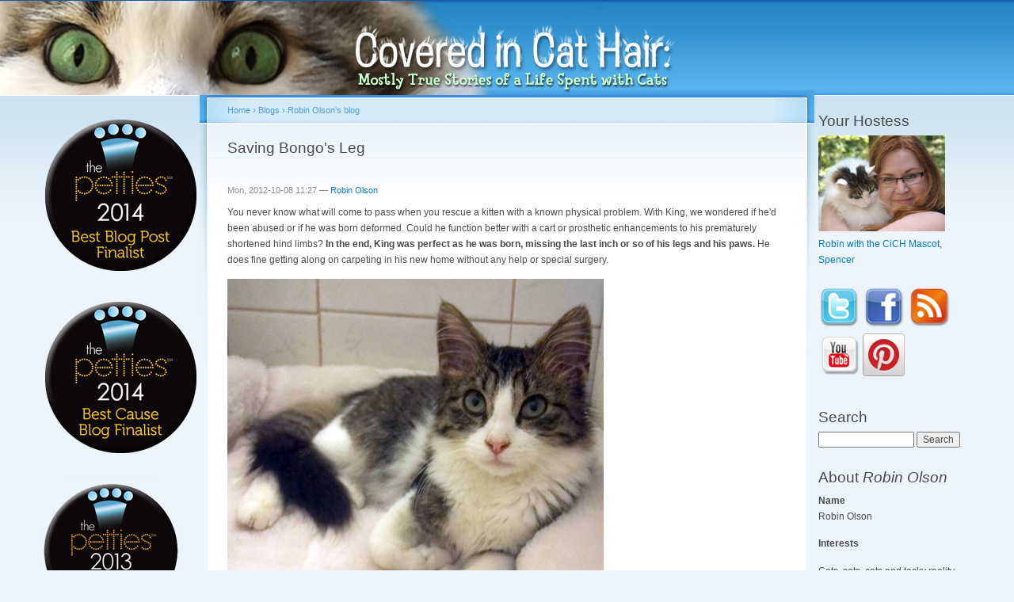

--- FILE ---
content_type: text/html; charset=utf-8
request_url: https://coveredincathair.com/comment/5350
body_size: 15931
content:
<!DOCTYPE html PUBLIC "-//W3C//DTD XHTML+RDFa 1.0//EN"
  "http://www.w3.org/MarkUp/DTD/xhtml-rdfa-1.dtd">
<html xmlns="http://www.w3.org/1999/xhtml" xml:lang="en" version="XHTML+RDFa 1.0" dir="ltr"
  xmlns:fb="https://ogp.me/ns/fb#"
  xmlns:og="https://ogp.me/ns#">

<head profile="http://www.w3.org/1999/xhtml/vocab">
  <meta http-equiv="Content-Type" content="text/html; charset=utf-8" />
<script src="https://www.google.com/recaptcha/api.js?hl=en" async="async" defer="defer"></script>
<meta name="description" content="You never know what will come to pass when you rescue a kitten with a known physical problem. With King, we wondered if he&#039;d been abused or if he was born deformed. Could he function better with a cart or prosthetic enhancements to his prematurely shortened hind limbs? In the end, King was perfect as he was born, missing the last inch or so of his legs and his paws. He does" />
<meta name="generator" content="Drupal 7 (http://drupal.org)" />
<link rel="canonical" href="https://coveredincathair.com/content/saving-bongos-leg" />
<link rel="shortlink" href="https://coveredincathair.com/node/1523" />
<meta property="og:site_name" content="Covered in Cat Hair" />
<meta property="og:type" content="article" />
<meta property="og:title" content="Saving Bongo&#039;s Leg" />
<meta property="og:url" content="https://coveredincathair.com/content/saving-bongos-leg" />
<meta property="og:description" content="You never know what will come to pass when you rescue a kitten with a known physical problem. With King, we wondered if he&#039;d been abused or if he was born deformed. Could he function better with a cart or prosthetic enhancements to his prematurely shortened hind limbs? In the end, King was perfect as he was born, missing the last inch or so of his legs and his paws. He does fine getting along on carpeting in his new home without any help or special surgery. ©2012 Maria S." />
<meta property="og:updated_time" content="2012-10-08T13:04:32-04:00" />
<meta name="twitter:card" content="summary" />
<meta name="twitter:title" content="Saving Bongo&#039;s Leg" />
<meta name="twitter:url" content="https://coveredincathair.com/content/saving-bongos-leg" />
<meta name="twitter:description" content="You never know what will come to pass when you rescue a kitten with a known physical problem. With King, we wondered if he&#039;d been abused or if he was born deformed. Could he function better with a" />
<meta property="article:published_time" content="2012-10-08T11:27:16-04:00" />
<meta property="article:modified_time" content="2012-10-08T13:04:32-04:00" />
<meta itemprop="name" content="Saving Bongo&#039;s Leg" />
<meta itemprop="description" content="You never know what will come to pass when you rescue a kitten with a known physical problem. With King, we wondered if he&#039;d been abused or if he was born deformed. Could he function better with a cart or prosthetic enhancements to his prematurely shortened hind limbs? In the end, King was perfect as he was born, missing the last inch or so of his legs and his paws. He does fine getting along on carpeting in his new home without any help or special surgery. ©2012 Maria S." />
<meta name="dcterms.title" content="Saving Bongo&#039;s Leg" />
<meta name="dcterms.creator" content="Robin Olson" />
<meta name="dcterms.description" content="You never know what will come to pass when you rescue a kitten with a known physical problem. With King, we wondered if he&#039;d been abused or if he was born deformed. Could he function better with a cart or prosthetic enhancements to his prematurely shortened hind limbs? In the end, King was perfect as he was born, missing the last inch or so of his legs and his paws. He does fine getting along on carpeting in his new home without any help or special surgery. ©2012 Maria S." />
<meta name="dcterms.date" content="2012-10-08T11:27-04:00" />
<meta name="dcterms.type" content="Text" />
<meta name="dcterms.format" content="text/html" />
<meta name="dcterms.identifier" content="https://coveredincathair.com/content/saving-bongos-leg" />
<link rel="shortcut icon" href="http://coveredincathair.com/misc/favicon.ico" type="image/vnd.microsoft.icon" />
  <title>Saving Bongo's Leg | Covered in Cat Hair</title>
  <style type="text/css" media="all">
@import url("https://coveredincathair.com/modules/system/system.base.css?rlnwky");
@import url("https://coveredincathair.com/modules/system/system.menus.css?rlnwky");
@import url("https://coveredincathair.com/modules/system/system.messages.css?rlnwky");
@import url("https://coveredincathair.com/modules/system/system.theme.css?rlnwky");
</style>
<style type="text/css" media="all">
@import url("https://coveredincathair.com/modules/aggregator/aggregator.css?rlnwky");
@import url("https://coveredincathair.com/modules/book/book.css?rlnwky");
@import url("https://coveredincathair.com/modules/comment/comment.css?rlnwky");
@import url("https://coveredincathair.com/modules/field/theme/field.css?rlnwky");
@import url("https://coveredincathair.com/modules/node/node.css?rlnwky");
@import url("https://coveredincathair.com/modules/poll/poll.css?rlnwky");
@import url("https://coveredincathair.com/modules/search/search.css?rlnwky");
@import url("https://coveredincathair.com/modules/user/user.css?rlnwky");
@import url("https://coveredincathair.com/modules/forum/forum.css?rlnwky");
@import url("https://coveredincathair.com/sites/all/modules/ckeditor/css/ckeditor.css?rlnwky");
</style>
<style type="text/css" media="all">
@import url("https://coveredincathair.com/sites/all/modules/ctools/css/ctools.css?rlnwky");
@import url("https://coveredincathair.com/sites/all/modules/ckeditor/css/ckeditor.editor.css?rlnwky");
@import url("https://coveredincathair.com/modules/filter/filter.css?rlnwky");
</style>
<style type="text/css" media="all">
@import url("https://coveredincathair.com/sites/coveredincathair.com/themes/cich7/style.css?rlnwky");
@import url("https://coveredincathair.com/sites/coveredincathair.com/themes/cich7/cich7.css?rlnwky");
</style>
<style type="text/css" media="print">
@import url("https://coveredincathair.com/sites/coveredincathair.com/themes/cich7/print.css?rlnwky");
</style>

<!--[if lt IE 7]>
<link type="text/css" rel="stylesheet" href="https://coveredincathair.com/sites/coveredincathair.com/themes/cich7/fix-ie.css?rlnwky" media="all" />
<![endif]-->
  <script type="text/javascript" src="https://coveredincathair.com/misc/jquery.js?v=1.4.4"></script>
<script type="text/javascript" src="https://coveredincathair.com/misc/jquery-extend-3.4.0.js?v=1.4.4"></script>
<script type="text/javascript" src="https://coveredincathair.com/misc/jquery-html-prefilter-3.5.0-backport.js?v=1.4.4"></script>
<script type="text/javascript" src="https://coveredincathair.com/misc/jquery.once.js?v=1.2"></script>
<script type="text/javascript" src="https://coveredincathair.com/misc/drupal.js?rlnwky"></script>
<script type="text/javascript" src="https://coveredincathair.com/misc/jquery.cookie.js?v=1.0"></script>
<script type="text/javascript" src="https://coveredincathair.com/misc/form.js?v=7.92"></script>
<script type="text/javascript" src="https://coveredincathair.com/sites/all/modules/admin_menu/admin_devel/admin_devel.js?rlnwky"></script>
<script type="text/javascript">
<!--//--><![CDATA[//><!--
window.CKEDITOR_BASEPATH = "/sites/all/libraries/ckeditor/"
//--><!]]>
</script>
<script type="text/javascript" src="https://coveredincathair.com/sites/all/modules/captcha/captcha.js?rlnwky"></script>
<script type="text/javascript" src="https://coveredincathair.com/sites/all/modules/google_analytics/googleanalytics.js?rlnwky"></script>
<script type="text/javascript">
<!--//--><![CDATA[//><!--
(function(i,s,o,g,r,a,m){i["GoogleAnalyticsObject"]=r;i[r]=i[r]||function(){(i[r].q=i[r].q||[]).push(arguments)},i[r].l=1*new Date();a=s.createElement(o),m=s.getElementsByTagName(o)[0];a.async=1;a.src=g;m.parentNode.insertBefore(a,m)})(window,document,"script","https://www.google-analytics.com/analytics.js","ga");ga("create", "UA-3404303-1", {"cookieDomain":"auto"});ga("set", "anonymizeIp", true);ga("send", "pageview");
//--><!]]>
</script>
<script type="text/javascript" src="https://coveredincathair.com/misc/textarea.js?v=7.92"></script>
<script type="text/javascript" src="https://coveredincathair.com/modules/filter/filter.js?rlnwky"></script>
<script type="text/javascript" src="https://coveredincathair.com/sites/coveredincathair.com/themes/cich7/leo.js?rlnwky"></script>
<script type="text/javascript" src="https://coveredincathair.com/sites/coveredincathair.com/themes/cich7/CICH_overlay.js?rlnwky"></script>
<script type="text/javascript" src="https://coveredincathair.com/sites/coveredincathair.com/themes/cich7/eyeballs.js?rlnwky"></script>
<script type="text/javascript">
<!--//--><![CDATA[//><!--
jQuery.extend(Drupal.settings, {"basePath":"\/","pathPrefix":"","setHasJsCookie":0,"ajaxPageState":{"theme":"cich7","theme_token":"0DjFntf46cJ104xV334UoOkH2YkZUAuCH647ox-FyZw","js":{"sites\/all\/modules\/ckeditor\/includes\/ckeditor.utils.js":1,"sites\/all\/libraries\/ckeditor\/ckeditor.js":1,"misc\/jquery.js":1,"misc\/jquery-extend-3.4.0.js":1,"misc\/jquery-html-prefilter-3.5.0-backport.js":1,"misc\/jquery.once.js":1,"misc\/drupal.js":1,"misc\/jquery.cookie.js":1,"misc\/form.js":1,"sites\/all\/modules\/admin_menu\/admin_devel\/admin_devel.js":1,"0":1,"sites\/all\/modules\/captcha\/captcha.js":1,"sites\/all\/modules\/google_analytics\/googleanalytics.js":1,"1":1,"misc\/textarea.js":1,"modules\/filter\/filter.js":1,"sites\/coveredincathair.com\/themes\/cich7\/leo.js":1,"sites\/coveredincathair.com\/themes\/cich7\/CICH_overlay.js":1,"sites\/coveredincathair.com\/themes\/cich7\/eyeballs.js":1},"css":{"modules\/system\/system.base.css":1,"modules\/system\/system.menus.css":1,"modules\/system\/system.messages.css":1,"modules\/system\/system.theme.css":1,"modules\/aggregator\/aggregator.css":1,"modules\/book\/book.css":1,"modules\/comment\/comment.css":1,"modules\/field\/theme\/field.css":1,"modules\/node\/node.css":1,"modules\/poll\/poll.css":1,"modules\/search\/search.css":1,"modules\/user\/user.css":1,"modules\/forum\/forum.css":1,"sites\/all\/modules\/ckeditor\/css\/ckeditor.css":1,"sites\/all\/modules\/ctools\/css\/ctools.css":1,"sites\/all\/modules\/ckeditor\/css\/ckeditor.editor.css":1,"modules\/filter\/filter.css":1,"sites\/coveredincathair.com\/themes\/cich7\/style.css":1,"sites\/coveredincathair.com\/themes\/cich7\/cich7.css":1,"sites\/coveredincathair.com\/themes\/cich7\/print.css":1,"sites\/coveredincathair.com\/themes\/cich7\/fix-ie.css":1}},"googleanalytics":{"trackOutbound":1,"trackMailto":1,"trackDownload":1,"trackDownloadExtensions":"7z|aac|arc|arj|asf|asx|avi|bin|csv|doc(x|m)?|dot(x|m)?|exe|flv|gif|gz|gzip|hqx|jar|jpe?g|js|mp(2|3|4|e?g)|mov(ie)?|msi|msp|pdf|phps|png|ppt(x|m)?|pot(x|m)?|pps(x|m)?|ppam|sld(x|m)?|thmx|qtm?|ra(m|r)?|sea|sit|tar|tgz|torrent|txt|wav|wma|wmv|wpd|xls(x|m|b)?|xlt(x|m)|xlam|xml|z|zip"},"urlIsAjaxTrusted":{"\/content\/saving-bongos-leg?destination=node\/1523%3Fpage%3D0":true,"\/comment\/reply\/1523":true,"\/comment\/5350":true},"ckeditor":{"input_formats":{"1":{"customConfig":"\/sites\/all\/modules\/ckeditor\/ckeditor.config.js?rlnwky","defaultLanguage":"en","toolbar":"[\n    [\u0027Source\u0027],\n    [\u0027Cut\u0027,\u0027Copy\u0027,\u0027Paste\u0027,\u0027PasteText\u0027,\u0027PasteFromWord\u0027,\u0027-\u0027,\u0027SpellChecker\u0027, \u0027Scayt\u0027],\n    [\u0027Undo\u0027,\u0027Redo\u0027,\u0027Find\u0027,\u0027Replace\u0027,\u0027-\u0027,\u0027SelectAll\u0027],\n    [\u0027Image\u0027,\u0027Media\u0027,\u0027Flash\u0027,\u0027Table\u0027,\u0027HorizontalRule\u0027,\u0027Smiley\u0027,\u0027SpecialChar\u0027],\n    [\u0027Maximize\u0027, \u0027ShowBlocks\u0027],\n    \u0027\/\u0027,\n    [\u0027Format\u0027],\n    [\u0027Bold\u0027,\u0027Italic\u0027,\u0027Underline\u0027,\u0027Strike\u0027,\u0027-\u0027,\u0027Subscript\u0027,\u0027Superscript\u0027,\u0027-\u0027,\u0027RemoveFormat\u0027],\n    [\u0027NumberedList\u0027,\u0027BulletedList\u0027,\u0027-\u0027,\u0027Outdent\u0027,\u0027Indent\u0027,\u0027Blockquote\u0027],\n    [\u0027JustifyLeft\u0027,\u0027JustifyCenter\u0027,\u0027JustifyRight\u0027,\u0027JustifyBlock\u0027,\u0027-\u0027,\u0027BidiLtr\u0027,\u0027BidiRtl\u0027],\n    [\u0027Link\u0027,\u0027Unlink\u0027,\u0027Anchor\u0027,\u0027Linkit\u0027]\n]\n    ","enterMode":1,"shiftEnterMode":2,"toolbarStartupExpanded":true,"width":"100%","skin":"kama","format_tags":"p;div;pre;address;h1;h2;h3;h4;h5;h6","show_toggle":"t","default":"t","ss":"2","loadPlugins":{"autogrow":{"name":"autogrow","desc":"Auto Grow plugin","path":"\/sites\/all\/libraries\/ckeditor\/\/plugins\/autogrow\/","buttons":false,"default":"f"},"drupalbreaks":{"name":"drupalbreaks","desc":"Plugin for inserting Drupal teaser and page breaks.","path":"\/sites\/all\/modules\/ckeditor\/plugins\/drupalbreaks\/","buttons":{"DrupalBreak":{"label":"DrupalBreak","icon":"images\/drupalbreak.png"}},"default":"t"},"imce":{"name":"imce","desc":"Plugin for inserting files from IMCE without image dialog","path":"\/sites\/all\/modules\/ckeditor\/plugins\/imce\/","buttons":{"IMCE":{"label":"IMCE","icon":"images\/icon.png"}},"default":"f"},"mediaembed":{"name":"mediaembed","desc":"Plugin for inserting Drupal embeded media","path":"\/sites\/all\/modules\/ckeditor\/plugins\/mediaembed\/","buttons":{"MediaEmbed":{"label":"MediaEmbed","icon":"images\/icon.png"}},"default":"f"},"tableresize":{"name":"tableresize","desc":"Table Resize plugin","path":"\/sites\/all\/libraries\/ckeditor\/\/plugins\/tableresize\/","buttons":false,"default":"t"}},"entities":false,"entities_greek":false,"entities_latin":false,"scayt_autoStartup":false,"filebrowserBrowseUrl":"\/imce?app=ckeditor%7Csendto%40ckeditor_imceSendTo%7C","stylesCombo_stylesSet":"drupal:\/sites\/all\/modules\/ckeditor\/ckeditor.styles.js?rlnwky","contentsCss":["\/sites\/all\/modules\/ckeditor\/css\/ckeditor.css?rlnwky","\/sites\/all\/libraries\/ckeditor\/contents.css?rlnwky"]},"3":{"customConfig":"\/sites\/all\/modules\/ckeditor\/ckeditor.config.js?rlnwky","defaultLanguage":"en","toolbar":"[\n    [\u0027Source\u0027],\n    [\u0027Cut\u0027,\u0027Copy\u0027,\u0027Paste\u0027,\u0027PasteText\u0027,\u0027PasteFromWord\u0027,\u0027-\u0027,\u0027SpellChecker\u0027,\u0027Scayt\u0027],\n    [\u0027Undo\u0027,\u0027Redo\u0027,\u0027Find\u0027,\u0027Replace\u0027,\u0027-\u0027,\u0027SelectAll\u0027],\n    [\u0027Image\u0027,\u0027Table\u0027,\u0027HorizontalRule\u0027,\u0027Smiley\u0027,\u0027SpecialChar\u0027,\u0027Iframe\u0027],\n    \u0027\/\u0027,\n    [\u0027Bold\u0027,\u0027Italic\u0027,\u0027Underline\u0027,\u0027Strike\u0027,\u0027-\u0027,\u0027Subscript\u0027,\u0027Superscript\u0027,\u0027-\u0027,\u0027RemoveFormat\u0027],\n    [\u0027NumberedList\u0027,\u0027BulletedList\u0027,\u0027-\u0027,\u0027Outdent\u0027,\u0027Indent\u0027,\u0027Blockquote\u0027,\u0027CreateDiv\u0027],\n    [\u0027JustifyLeft\u0027,\u0027JustifyCenter\u0027,\u0027JustifyRight\u0027,\u0027JustifyBlock\u0027,\u0027-\u0027,\u0027BidiLtr\u0027,\u0027BidiRtl\u0027,\u0027-\u0027,\u0027Language\u0027],\n    [\u0027Link\u0027,\u0027Unlink\u0027,\u0027Anchor\u0027],\n    [\u0027DrupalBreak\u0027],\n    \u0027\/\u0027,\n    [\u0027Format\u0027,\u0027Font\u0027,\u0027FontSize\u0027],\n    [\u0027TextColor\u0027,\u0027BGColor\u0027],\n    [\u0027Maximize\u0027,\u0027ShowBlocks\u0027]\n]","enterMode":1,"shiftEnterMode":2,"toolbarStartupExpanded":true,"width":"100%","skin":"kama","format_tags":"p;div;pre;address;h1;h2;h3;h4;h5;h6","show_toggle":"t","default":"t","ss":"2","loadPlugins":{"autogrow":{"name":"autogrow","desc":"Auto Grow plugin","path":"\/sites\/all\/libraries\/ckeditor\/\/plugins\/autogrow\/","buttons":false,"default":"f"},"imce":{"name":"imce","desc":"Plugin for inserting files from IMCE without image dialog","path":"\/sites\/all\/modules\/ckeditor\/plugins\/imce\/","buttons":{"IMCE":{"label":"IMCE","icon":"images\/icon.png"}},"default":"f"},"mediaembed":{"name":"mediaembed","desc":"Plugin for embedding HTML snippets","path":"\/sites\/all\/modules\/ckeditor\/plugins\/mediaembed\/","buttons":{"MediaEmbed":{"label":"MediaEmbed","icon":"images\/icon.png"}},"default":"f"},"tableresize":{"name":"tableresize","desc":"Table Resize plugin","path":"\/sites\/all\/libraries\/ckeditor\/\/plugins\/tableresize\/","buttons":false,"default":"t"}},"entities":false,"entities_greek":false,"entities_latin":false,"scayt_autoStartup":false,"filebrowserBrowseUrl":"\/imce?app=ckeditor%7Csendto%40ckeditor_imceSendTo%7C","stylesCombo_stylesSet":"drupal:\/sites\/all\/modules\/ckeditor\/ckeditor.styles.js?rlnwky","contentsCss":["\/sites\/all\/modules\/ckeditor\/css\/ckeditor.css?rlnwky","\/sites\/all\/libraries\/ckeditor\/contents.css?rlnwky"]}},"plugins":[],"textarea_default_format":{"edit-comment-body-und-0-value":"3"},"timestamp":"rlnwky","module_path":"\/sites\/all\/modules\/ckeditor","editor_path":"\/sites\/all\/libraries\/ckeditor\/","ajaxToken":"S5bglASP9bCqOkRkslDTXroeYt4ybL_yeTZGKUStisI","xss_url":"\/ckeditor\/xss","theme":"cich7","elements":{"edit-comment-body-und-0-value":"3"},"autostart":{"edit-comment-body-und-0-value":true}}});
//--><!]]>
</script>
</head>
<body class="html not-front not-logged-in two-sidebars page-node page-node- page-node-1523 node-type-blog" >
  <div id="skip-link">
    <a href="#main-content" class="element-invisible element-focusable">Skip to main content</a>
  </div>
      
  <div id="wrapper">
    <div id="container" class="clearfix">

      <div id="header">
        <div id="logo-floater">
                              <div id="branding"><strong><a href="/">
                          <img src="https://coveredincathair.com/sites/coveredincathair.com/files/images/garland_ROBIN_logo.png" alt=" " title=" " id="logo" />
                                    </a></strong></div>
                          </div>

                      </div> <!-- /#header -->

              <div id="sidebar-first" class="sidebar">
            <div class="region region-sidebar-first">
    <div id="block-block-84" class="block block-block clearfix">

    
  <div class="content">
    <a href="http://petties.dogtime.com/finalist-voting" target="_blank"><img src="http://coveredincathair.com/sites/coveredincathair.com/files/Petties_2014_Blog Post Finalist Badge 200_0.png" alt="Petties_2014_Blog Post Finalist Badge 200.png" border="0" width="200" height="200" /></a>  </div>
</div>
<div id="block-block-85" class="block block-block clearfix">

    
  <div class="content">
    <a href="http://petties.dogtime.com/finalist-voting" target="_blank"><img src="http://coveredincathair.com/sites/coveredincathair.com/files/Petties_2014_Cause Blog Finalist Badge 200.png" alt="Petties_2014_Cause Blog Finalist Badge 200.png" border="0" width="200" height="200" /></a>  </div>
</div>
<div id="block-block-78" class="block block-block clearfix">

    
  <div class="content">
    <img src="http://coveredincathair.com/sites/coveredincathair.com/files/Blog-Post175.png" alt="Blog-Post175.png" border="0" width="175" height="175" />  </div>
</div>
<div id="block-block-41" class="block block-block clearfix">

    
  <div class="content">
    <p style="text-align:center"><img src="http://coveredincathair.com/sites/coveredincathair.com/files/petties-2011-winners-cat-blog-175x200 copy.png" alt="petties-2011-winners-cat-blog-175x200 copy.png" border="0" width="175" height="175" />  </div>
</div>
<div id="block-block-82" class="block block-block clearfix">

    
  <div class="content">
    <a href="mailto:info@coveredincathair.com?subject=Covered in Cat Hair, the Book"><img src="http://coveredincathair.com/sites/coveredincathair.com/files/I want to be published b copy.png" alt="I want to be published b copy.png" border="0" width="200" height="340" /></a>


  </div>
</div>
<div id="block-user-login" class="block block-user clearfix">

    <h2 class="title">User login</h2>
  
  <div class="content">
    <form action="/content/saving-bongos-leg?destination=node/1523%3Fpage%3D0" method="post" id="user-login-form" accept-charset="UTF-8"><div><div class="form-item form-type-textfield form-item-name">
  <label for="edit-name--2">Username <span class="form-required" title="This field is required.">*</span></label>
 <input type="text" id="edit-name--2" name="name" value="" size="15" maxlength="60" class="form-text required" />
</div>
<div class="form-item form-type-password form-item-pass">
  <label for="edit-pass">Password <span class="form-required" title="This field is required.">*</span></label>
 <input type="password" id="edit-pass" name="pass" size="15" maxlength="128" class="form-text required" />
</div>
<div class="item-list"><ul><li class="first last"><a href="/user/password" title="Request new password via e-mail.">Request new password</a></li>
</ul></div><input type="hidden" name="form_build_id" value="form-Lk38Jl9kXvkKRsVVtvEZx5cmtc_NTmd-HuhPqH3wFk4" />
<input type="hidden" name="form_id" value="user_login_block" />
<div class="form-actions form-wrapper" id="edit-actions--2"><input type="submit" id="edit-submit--2" name="op" value="Log in" class="form-submit" /></div></div></form>  </div>
</div>
<div id="block-system-navigation" class="block block-system block-menu clearfix">

    <h2 class="title">Navigation</h2>
  
  <div class="content">
    <ul class="menu"><li class="first collapsed"><a href="/content/introduction-sorts">READ EXCERPTS HERE! Covered in Cat Hair: Mostly True Stories of a Life Spent with Cats</a></li>
<li class="collapsed"><a href="/foster-cat-diary">Foster Cat Diary</a></li>
<li class="leaf"><a href="/my-lil-clutter">Photos of my Clutter</a></li>
<li class="collapsed"><a href="/forum">Discussion Groups</a></li>
<li class="leaf"><a href="/content/how-you-can-help-cats-or-get-help-your-cats">Got Cats? Helpful Links Here!</a></li>
<li class="leaf"><a href="/content/birth-book">The Birth of a Book</a></li>
<li class="last leaf"><a href="/tracker">Recent posts</a></li>
</ul>  </div>
</div>
<div id="block-forum-new" class="block block-forum clearfix">

    <h2 class="title">New forum topics</h2>
  
  <div class="content">
    <div class="item-list"><ul><li class="first"><a href="/content/star-wars-toys-cats">Star Wars Toys for Cats!</a></li>
<li><a href="/content/my-cat-has-developed-gulping-reflex-when-she-eats-or-purrs-0" title="2 comments">my cat has developed a gulping reflex when she eats or purrs</a></li>
<li><a href="/content/my-cat-has-developed-gulping-reflex-when-she-eats-or-purrs">my cat has developed a gulping reflex when she eats or purrs</a></li>
<li><a href="/content/whats-healthy-weight-6-month-old-kitten" title="3 comments">What&#039;s a healthy weight for a 6-month-old kitten?</a></li>
<li class="last"><a href="/content/advice-integrating-cats-new-household" title="3 comments">Advice on Integrating Cats Into a New Household</a></li>
</ul></div><div class="more-link"><a href="/forum" title="Read the latest forum topics.">More</a></div>  </div>
</div>
<div id="block-blog-recent" class="block block-blog clearfix">

    <h2 class="title">Recent blog posts</h2>
  
  <div class="content">
    <div class="item-list"><ul><li class="first"><a href="/content/haunted-images">The Haunted Images</a></li>
<li><a href="/content/long-road-home">The Long Road Home</a></li>
<li><a href="/content/day-magic-died-farewell-lil-bub">The Day the Magic Died. Farewell Lil Bub.</a></li>
<li><a href="/content/postcards-somewhere-over-rainbow-bridge-ch-5">Postcards from Somewhere Over the Rainbow Bridge Ch 5</a></li>
<li><a href="/content/postcards-somewhere-over-rainbow-bridge-ch-4">Postcards from Somewhere Over the Rainbow Bridge Ch 4</a></li>
<li><a href="/content/somewhere-over-rainbow-bridge-ch-3">Somewhere Over the Rainbow Bridge Ch 3</a></li>
<li><a href="/content/postcards-somewhere-over-rainbow-bridge-ch-2">Postcards from Somewhere Over the Rainbow Bridge Ch 2</a></li>
<li><a href="/content/postcards-somewhere-over-rainbow-bridge-ch-1">Postcards from Somewhere Over the Rainbow Bridge Ch 1</a></li>
<li><a href="/content/gutted-ive-lost-my-best-friend">Gutted. I&#039;ve Lost My Best Friend.</a></li>
<li class="last"><a href="/content/its-not-about-age-medical-decision-making-geriatric-cats">It&#039;s Not About the Age. Medical Decision Making for Geriatric Cats</a></li>
</ul></div><div class="more-link"><a href="/blog" title="Read the latest blog entries.">More</a></div>  </div>
</div>
<div id="block-block-22" class="block block-block clearfix">

    
  <div class="content">
    <a href="http://feline-nutrition.org/">

<img src="/sites/default/files/feline_nutrition_badge04_blue.png" alt="feline_nutrition_badge04_blue.png" border="0" width="150" height="150" />  </div>
</div>
<div id="block-block-48" class="block block-block clearfix">

    
  <div class="content">
    <div style="font-family: verdana, sans-serif; font-size: 11px; background-color: #E5E5E1; width: 150px; padding: 10px; line-height: 15px; border: 1px solid #c5c5c1; margin: 10px;">
<!--
<a href="http://www.digimarc.com/images?112672">
<img src="http://www.digimarc.com/images/content-dfi/dfi-dmrc-enabled-btn-white.gif" width="110" height="70" border="0" alt="Images Digitally Watermarked by Digimarc | Get More Information on How to Digitally Watermark Images" align="left" style="margin-right: 10px; margin-left: 2px;">
</a>
-->
Images on this website have been digitally watermarked with ownership and usage information. Digimarc and the Digimarc logo are registered trademarks of Digimarc Corporation. The "Digimarc-Enabled" Web Button is a trademark of Digimarc Corporation, used with permission.</div>  </div>
</div>
<div id="block-block-3" class="block block-block clearfix">

    <h2 class="title">Contact the Author</h2>
  
  <div class="content">
    <p>Comments? Questions? Fan Mail? Having Trouble Registering for a Free Account or Posting?<br /><a href="mailto:info@coveredincathair.com">Contact Robin Here</a></p>
  </div>
</div>
<div id="block-block-10" class="block block-block clearfix">

    <h2 class="title">Copyright</h2>
  
  <div class="content">
    <p>© 2006-2019 Covered in Cat Hair, Robin A.F. Olson. All Rights Reserved</p>
  </div>
</div>
  </div>
        </div>
      
      <div id="center"><div id="squeeze"><div class="right-corner"><div class="left-corner">
          <h2 class="element-invisible">You are here</h2><div class="breadcrumb"><a href="/">Home</a> › <a href="/blog">Blogs</a> › <a href="/blogs/robin-olson">Robin Olson&#039;s blog</a></div>                    <a id="main-content"></a>
          <div id="tabs-wrapper" class="clearfix">                                <h1 class="with-tabs">Saving Bongo&#039;s Leg</h1>
                              </div>                                                  <div class="clearfix">
              <div class="region region-content">
    <div id="block-system-main" class="block block-system clearfix">

    
  <div class="content">
    <div id="node-1523" class="node node-blog node-promoted">

  
      
      <span class="submitted">Mon, 2012-10-08 11:27 — <a href="/users/robin-olson" title="View user profile." class="username">Robin Olson</a></span>
  
  <div class="content clearfix">
    <div class="field field-name-body field-type-text-with-summary field-label-hidden"><div class="field-items"><div class="field-item even"><p>You never know what will come to pass when you rescue a kitten with a known physical problem. With King, we wondered if he'd been abused or if he was born deformed. Could he function better with a cart or prosthetic enhancements to his prematurely shortened hind limbs? <strong>In the end, King was perfect as he was born, missing the last inch or so of his legs and his paws.</strong> He does fine getting along on carpeting in his new home without any help or special surgery.</p><p><img alt="2012-10-03_19-04-31_170-1.jpg" border="0" height="475" src="http://www.coveredincathair.com/sites/coveredincathair.com/files/2012-10-03_19-04-31_170-1.jpg" width="475"><br> <em>©2012 Maria S. Bongo enjoying a soft bed and freedom from the death row at the shelter.</em></p><p>With Bongo, our latest rescue, we have more questions than answers. Things we do know:</p><p><strong>Bongo is NEGATIVE for FIV+ and Feline Leukemia.</strong></p><p><strong>Bongo is about seven months old.</strong></p><p>We x-rayed his right front leg, which he does not use. His paw is warm, there is blood flow and sensation. There were no signs of major breaks but the x-ray could not detect any possible small fractures in the paw. <strong> The Vet felt amputation might be the best thing to do. If you watch the video, it's be clear his limb is slowing him down.</strong></p><p><strong>Thankfully, Bongo is also VERY FRIENDLY which will make whatever he needs medically, easier on him and foster mom, Maria.</strong></p><p><iframe allowfullscreen="" frameborder="0" height="360" src="http://www.youtube.com/embed/TbepYohNEss" width="480"></iframe><br> <em>©2012 Maria S. &amp; Robin Olson. Bongo's first steps.</em></p><p><strong>I've never had to give the OKAY to amputate an animal's limb before.</strong> I've only ever had one foster cat who had to have his right front leg removed. He was about Bongo's age and did very well after surgery. His leg had no sensation and was probably ruined in an accident, so in his case there was little to question.</p><p><img alt="2019_4884-Bongo_8_s0.jpg" border="0" height="332" src="http://www.coveredincathair.com/sites/coveredincathair.com/files/2019_4884-Bongo_8_s0.jpg" width="475"><br> <em>X-ray of Bongo's Leg.</em></p><p><strong>I realize there are some folks who would just take the leg without getting more definitive answers. It's a lot less expensive to take a leg off than it is to repair it.</strong> The recovery time is less and there are no chances of having to do a second surgery if the leg is already gone, instead of if the surgery is done badly.</p><p><img alt="Bongo Day One B.jpg" border="0" height="356" src="http://www.coveredincathair.com/sites/coveredincathair.com/files/Bongo Day One B.jpg" width="475"><br> <em>©2012 Maria S. Someday we hope Bongo will be able to run and play like any other kitten.</em></p><p>&nbsp;</p><h3>We need to take another step, out of respect for Bongo. I want him to see <a href="http://www.gvsvets.com/gvsDoctorsList_Pet.aspx?t=petcontent_VetSurgery">Dr. Alan Cross,</a> an orthopedic Vet at Georgia Veterinary Specialists. An evaluation is discounted, but still expensive. I believe it's worth it to make certain there isn't something else we can do to save Bongo's leg.</h3><p>&nbsp;</p><p>We're doing a small fundraiser to cover the office visit and additional x-rays. Anything we don't use for this visit will be used for Bongo's future care. <strong>If you can donate the price of a cup of coffee to Bongo, it could mean a world of difference. </strong>Small donations pooled together can make big things happen!</p><p><strong>We realize things are tight for everyone so if you can't donate, then would you please SHARE this post with your Bongo-loving friends?</strong></p><p>Your donation is <strong>TAX-DEDUCTIBLE</strong> as my rescue, <a href="http://kittenassociates.org/">Kitten Associates</a> is a 501©3 Non-Profit Cat Rescue.</p><p>If you'd prefer to send a check, please make it out to: <em>Kitten Associates</em> and please note on the check the funds should go to "Bongo" mail it to:</p><p><strong>Kitten Associates <br> P.O. Box 354 <br> Newtown, CT 06470-0354</strong></p><p><object height="250" width="160"><param name="movie" value="http://widget.chipin.com/widget/id/f6ca14c7bbfcf5d9"><param name="allowScriptAccess" value="always"><param name="wmode" value="transparent"><param name="event_title" value="Bongo%27s%20Leg"><param name="event_desc" value="Bongo%20is%207%20months%20old%20%26%20needs%20to%20see%20an%20Orthopedic%20Vet.%20His%20right%20front%20leg%20is%20dangling.%20Your%20donation%20is%20Tax%20Deductible."><param name="color_scheme" value="red"><embed allowscriptaccess="always" flashvars="event_title=Bongo%27s%20Leg&amp;event_desc=Bongo%20is%207%20months%20old%20%26%20needs%20to%20see%20an%20Orthopedic%20Vet.%20His%20right%20front%20leg%20is%20dangling.%20Your%20donation%20is%20Tax%20Deductible.&amp;color_scheme=red" height="250" src="http://widget.chipin.com/widget/id/f6ca14c7bbfcf5d9" type="application/x-shockwave-flash" width="160" wmode="transparent"></object></p><p>Thank you and stay tuned for more updates on this sweet little guy.</p><p><!--break--></p></div></div></div><div class="field field-name-taxonomy-vocabulary-3 field-type-taxonomy-term-reference field-label-above"><div class="field-label">CICH Content Categories:&nbsp;</div><div class="field-items"><div class="field-item even"><a href="/taxonomy/term/33">Announcements</a></div><div class="field-item odd"><a href="/taxonomy/term/48">Cute Photo</a></div><div class="field-item even"><a href="/taxonomy/term/56">Fluffy</a></div><div class="field-item odd"><a href="/taxonomy/term/63">Kitten</a></div><div class="field-item even"><a href="/taxonomy/term/85">Vets</a></div><div class="field-item odd"><a href="/taxonomy/term/87">Wellness</a></div><div class="field-item even"><a href="/taxonomy/term/100">Cat Rescue</a></div><div class="field-item odd"><a href="/taxonomy/term/102">One I Hold in High Regard</a></div><div class="field-item even"><a href="/category/cich-content-categories/georgia-rescue">Georgia Rescue</a></div><div class="field-item odd"><a href="/category/cich-content-categories/buddy-can-you-spare-dime">Buddy Can You Spare a Dime?</a></div><div class="field-item even"><a href="/category/cich-content-categories/fundraiser">Fundraiser</a></div><div class="field-item odd"><a href="/category/cich-content-categories/kitten-associates">Kitten Associates</a></div><div class="field-item even"><a href="/category/cich-content-categories/you-rock">You Rock!</a></div><div class="field-item odd"><a href="/category/cich-content-categories/foster-mom">Foster Mom</a></div><div class="field-item even"><a href="/category/cich-content-categories/maria">Maria</a></div><div class="field-item odd"><a href="/category/cich-content-categories/non-profit">Non-Profit</a></div><div class="field-item even"><a href="/category/cich-content-categories/busted-out">Busted Out!</a></div></div></div>  </div>

  <div class="clearfix">
          <div class="links"><ul class="links inline"><li class="blog_usernames_blog first"><a href="/blogs/robin-olson" title="Read Robin Olson&#039;s latest blog entries.">Robin Olson&#039;s blog</a></li>
<li class="comment-add last active"><a href="/content/saving-bongos-leg#comment-form" title="Share your thoughts and opinions related to this posting." class="active">Add new comment</a></li>
</ul></div>
    
    <div id="comments" class="comment-wrapper">
          <h2 class="title">Comments</h2>
      
  <a id="comment-5350"></a>
<div class="comment comment-by-anonymous odd">

  <div class="clearfix">

    <span class="submitted">Mon, 2012-10-08 11:47 — <a href="http://furrydancecats.blogspot.com" rel="nofollow" class="username">Teri and the ca... (not verified)</a></span>

  
  
        <h3><a href="/comment/5350#comment-5350" class="permalink" rel="bookmark">Bongo&#039;s Leg...</a></h3>
    
    <div class="content">
      <div class="field field-name-comment-body field-type-text-long field-label-hidden"><div class="field-items"><div class="field-item even"><p></p><p>I think you are doing the best thing for this youngster, so he can go on and lead a full and active life! It is a difficult decision only because of the 'social stigma' of handicaps, but don't let that sway you as he will not consider it such! Best to you, Teri</p>
</div></div></div>          </div>
  </div>

  <ul class="links inline"><li class="comment-reply first last"><a href="/comment/reply/1523/5350">reply</a></li>
</ul></div>
<a id="comment-5352"></a>
<div class="comment comment-by-anonymous even">

  <div class="clearfix">

    <span class="submitted">Mon, 2012-10-08 11:59 — <a href="http://AZRESCUE.ORG" rel="nofollow" class="username">Pat (not verified)</a></span>

  
  
        <h3><a href="/comment/5352#comment-5352" class="permalink" rel="bookmark">Good luck, little buddy!</a></h3>
    
    <div class="content">
      <div class="field field-name-comment-body field-type-text-long field-label-hidden"><div class="field-items"><div class="field-item even"><p></p><p>I think you're doing the right thing being *sure* he's better off w/o the leg by going further.  Thanks for all you do to care for the rescues! </p>
</div></div></div>          </div>
  </div>

  <ul class="links inline"><li class="comment-reply first last"><a href="/comment/reply/1523/5352">reply</a></li>
</ul></div>
<a id="comment-5353"></a>
<div class="comment comment-by-anonymous odd">

  <div class="clearfix">

    <span class="submitted">Mon, 2012-10-08 13:43 — <span class="username">Catnonymouse (not verified)</span></span>

  
  
        <h3><a href="/comment/5353#comment-5353" class="permalink" rel="bookmark">Yes pls go (and take Dood&#039;s xrays too)</a></h3>
    
    <div class="content">
      <div class="field field-name-comment-body field-type-text-long field-label-hidden"><div class="field-items"><div class="field-item even"><p>Robin,</p>
<p>That sounds like the right thing to do, definately, for little Bongo.  Pls take the Dood's xrays along for a review.  I am sorry to say, I'm not such a fan of some of your vet's conclusions.  All the best.</p>
</div></div></div>          </div>
  </div>

  <ul class="links inline"><li class="comment-reply first last"><a href="/comment/reply/1523/5353">reply</a></li>
</ul></div>
<a id="comment-5354"></a>
<div class="comment comment-by-anonymous even">

  <div class="clearfix">

    <span class="submitted">Mon, 2012-10-08 16:17 — <span class="username">jmuhj (not verified)</span></span>

  
  
        <h3><a href="/comment/5354#comment-5354" class="permalink" rel="bookmark">RE: BONGO&#039;S LEG</a></h3>
    
    <div class="content">
      <div class="field field-name-comment-body field-type-text-long field-label-hidden"><div class="field-items"><div class="field-item even"><p>Bongo is an adorable boy, and I'm sharing his video on my fb page in hopes that more fortunate souls will donate for him.  From the Xray it looks as if he has a chance of returning to quadrupedal status! *PRAYERS* &lt;3</p>
</div></div></div>          </div>
  </div>

  <ul class="links inline"><li class="comment-reply first last"><a href="/comment/reply/1523/5354">reply</a></li>
</ul></div>
<a id="comment-5355"></a>
<div class="comment comment-by-anonymous odd">

  <div class="clearfix">

    <span class="submitted">Mon, 2012-10-08 16:35 — <span class="username">Lisa (not verified)</span></span>

  
  
        <h3><a href="/comment/5355#comment-5355" class="permalink" rel="bookmark">Bongo</a></h3>
    
    <div class="content">
      <div class="field field-name-comment-body field-type-text-long field-label-hidden"><div class="field-items"><div class="field-item even"><p>Maybe it's not his paw that bothers him.  His shoulder blade looks weird in that x-ray.  I hope the specialist will find out what's wrong and Bongo will get better.  He's adorable.</p>
</div></div></div>          </div>
  </div>

  <ul class="links inline"><li class="comment-reply first last"><a href="/comment/reply/1523/5355">reply</a></li>
</ul></div>
<a id="comment-5357"></a>
<div class="comment comment-by-anonymous even">

  <div class="clearfix">

    <span class="submitted">Mon, 2012-10-08 17:41 — <a href="https://www.facebook.com/#!/donna41363" rel="nofollow" class="username">Donna (not verified)</a></span>

  
  
        <h3><a href="/comment/5357#comment-5357" class="permalink" rel="bookmark">bongos Leg</a></h3>
    
    <div class="content">
      <div class="field field-name-comment-body field-type-text-long field-label-hidden"><div class="field-items"><div class="field-item even"><p>I myself have a tripod who had to have her rear right leg amputated.  I adopted her right after the operation.  Hers could not be saved.  It seems like Bongos got a chance of keeping his leg and considering 60 percent of their body weight is distributed to the front two legs its worth a shot!  Good luck I hope you can save this beautiful cats leg.</p>
</div></div></div>          </div>
  </div>

  <ul class="links inline"><li class="comment-reply first last"><a href="/comment/reply/1523/5357">reply</a></li>
</ul></div>
<a id="comment-5358"></a>
<div class="comment comment-by-anonymous odd">

  <div class="clearfix">

    <span class="submitted">Mon, 2012-10-08 17:55 — <span class="username">Jerra Hood (not verified)</span></span>

  
  
        <h3><a href="/comment/5358#comment-5358" class="permalink" rel="bookmark">Help for Bongo.</a></h3>
    
    <div class="content">
      <div class="field field-name-comment-body field-type-text-long field-label-hidden"><div class="field-items"><div class="field-item even"><p></p><p>I just put in $50 and hope this helps little Bongo.  I'm a major cat lover.</p>
</div></div></div>          </div>
  </div>

  <ul class="links inline"><li class="comment-reply first last"><a href="/comment/reply/1523/5358">reply</a></li>
</ul></div>
<a id="comment-5372"></a>
<div class="comment comment-by-anonymous even">

  <div class="clearfix">

    <span class="submitted">Thu, 2012-10-11 09:48 — <span class="username">Catnonymouse (not verified)</span></span>

  
  
        <h3><a href="/comment/5372#comment-5372" class="permalink" rel="bookmark">Bongo&#039;s leg</a></h3>
    
    <div class="content">
      <div class="field field-name-comment-body field-type-text-long field-label-hidden"><div class="field-items"><div class="field-item even"><p>I'm sorry to say that I don't think it's true that amputation is the best thing for Bongo and I sincerely hope you search your heart before committing to this.  I compare this to a paraplegic in a wheelchair "hey, those legs are useless and only dragging you down, let's cut them off so you don't have to drag them around anymore".  Seems wrong to me.  I know you're struggling with this and only want what's best for him, and I'm not trying to make your life harder, but please reconsider before you do something so drastic.  I'd try some physical therapy first and maybe get a second opinion.  I've seen miracle kitties who couldn't walk take their first steps and Bongo could be one of them!</p>
</div></div></div>          </div>
  </div>

  <ul class="links inline"><li class="comment-reply first last"><a href="/comment/reply/1523/5372">reply</a></li>
</ul></div>

<div class="indented"><a id="comment-5458"></a>
<div class="comment comment-by-anonymous odd">

  <div class="clearfix">

    <span class="submitted">Mon, 2012-11-12 13:27 — <a href="http://squ-geogroup.net" rel="nofollow" class="username">homemaking (not verified)</a></span>

  
  
        <h3><a href="/comment/5458#comment-5458" class="permalink" rel="bookmark">Saving Bongo&#039;s Leg | Covered in Cat Hair</a></h3>
    
    <div class="content">
      <div class="field field-name-comment-body field-type-text-long field-label-hidden"><div class="field-items"><div class="field-item even"><p>I couldn't resist commenting. Well written!</p>
</div></div></div>          </div>
  </div>

  <ul class="links inline"><li class="comment-reply first last"><a href="/comment/reply/1523/5458">reply</a></li>
</ul></div>
</div>
      <h2 class="title comment-form">Add new comment</h2>
    <form class="comment-form user-info-from-cookie" action="/comment/reply/1523" method="post" id="comment-form" accept-charset="UTF-8"><div><div class="form-item form-type-textfield form-item-name">
  <label for="edit-name">Your name <span class="form-required" title="This field is required.">*</span></label>
 <input type="text" id="edit-name" name="name" value="" size="30" maxlength="60" class="form-text required" />
</div>
<div class="form-item form-type-textfield form-item-mail">
  <label for="edit-mail">E-mail <span class="form-required" title="This field is required.">*</span></label>
 <input type="text" id="edit-mail" name="mail" value="" size="30" maxlength="64" class="form-text required" />
<div class="description">The content of this field is kept private and will not be shown publicly.</div>
</div>
<div class="form-item form-type-textfield form-item-homepage">
  <label for="edit-homepage">Homepage </label>
 <input type="text" id="edit-homepage" name="homepage" value="" size="30" maxlength="255" class="form-text" />
</div>
<div class="form-item form-type-textfield form-item-subject">
  <label for="edit-subject">Subject </label>
 <input type="text" id="edit-subject" name="subject" value="" size="60" maxlength="64" class="form-text" />
</div>
<div class="field-type-text-long field-name-comment-body field-widget-text-textarea form-wrapper" id="edit-comment-body"><div id="comment-body-add-more-wrapper"><div class="text-format-wrapper"><div class="form-item form-type-textarea form-item-comment-body-und-0-value">
  <label for="edit-comment-body-und-0-value">Comment <span class="form-required" title="This field is required.">*</span></label>
 <div class="form-textarea-wrapper resizable"><textarea class="text-full ckeditor-mod form-textarea required" id="edit-comment-body-und-0-value" name="comment_body[und][0][value]" cols="60" rows="5"></textarea></div>
</div>
<a class="ckeditor_links" style="display:none" href="javascript:void(0);" onclick="javascript:Drupal.ckeditorToggle(['edit-comment-body-und-0-value'],'Switch to plain text editor','Switch to rich text editor');" id="switch_edit-comment-body-und-0-value">Switch to plain text editor</a><fieldset class="filter-wrapper form-wrapper" id="edit-comment-body-und-0-format"><div class="fieldset-wrapper"><div class="filter-help form-wrapper" id="edit-comment-body-und-0-format-help"><p><a href="/filter/tips" target="_blank">More information about text formats</a></p></div><div class="form-item form-type-select form-item-comment-body-und-0-format">
  <label for="edit-comment-body-und-0-format--2">Text format </label>
 <select class="filter-list form-select" id="edit-comment-body-und-0-format--2" name="comment_body[und][0][format]"><option value="3" selected="selected">Full HTML</option><option value="1">Filtered HTML</option><option value="6">Plain text</option></select>
</div>
<div class="filter-guidelines form-wrapper" id="edit-comment-body-und-0-format-guidelines"><div class="filter-guidelines-item filter-guidelines-3"><h3>Full HTML</h3><ul class="tips"><li>Lines and paragraphs break automatically.</li><li>Web page addresses and e-mail addresses turn into links automatically.</li></ul></div><div class="filter-guidelines-item filter-guidelines-1"><h3>Filtered HTML</h3><ul class="tips"><li>Lines and paragraphs break automatically.</li><li>Allowed HTML tags: &lt;a&gt; &lt;em&gt; &lt;strong&gt; &lt;cite&gt; &lt;blockquote&gt; &lt;code&gt; &lt;ul&gt; &lt;ol&gt; &lt;li&gt; &lt;dl&gt; &lt;dt&gt; &lt;dd&gt;</li><li>Web page addresses and e-mail addresses turn into links automatically.</li></ul></div><div class="filter-guidelines-item filter-guidelines-6"><h3>Plain text</h3><ul class="tips"><li>No HTML tags allowed.</li><li>Web page addresses and e-mail addresses turn into links automatically.</li><li>Lines and paragraphs break automatically.</li></ul></div></div></div></fieldset>
</div>
</div></div><input type="hidden" name="form_build_id" value="form-Quvz3f-9qIP0l7wLEvW3TsJ4n4Iy9maOzCJRI608k0A" />
<input type="hidden" name="form_id" value="comment_node_blog_form" />
<fieldset class="captcha form-wrapper"><legend><span class="fieldset-legend">CAPTCHA</span></legend><div class="fieldset-wrapper"><div class="fieldset-description">This question is for testing whether or not you are a human visitor and to prevent automated spam submissions.</div><input type="hidden" name="captcha_sid" value="22655629" />
<input type="hidden" name="captcha_token" value="9d0a5a15bdeea985876397fdd463f893" />
<input type="hidden" name="captcha_response" value="Google no captcha" />
<div class="g-recaptcha" data-sitekey="6LdgWsESAAAAAIKQLgTdx6RL4e8c49VfGLGv_RqM" data-theme="light" data-type="image"></div><input type="hidden" name="captcha_cacheable" value="1" />
</div></fieldset>
<div class="form-actions form-wrapper" id="edit-actions"><input type="submit" id="edit-submit" name="op" value="Save" class="form-submit" /><input type="submit" id="edit-preview" name="op" value="Preview" class="form-submit" /></div></div></form>  </div>
  </div>

</div>
  </div>
</div>
  </div>
          </div>
                      <div class="region region-footer">
    <div id="block-block-83" class="block block-block clearfix">

    
  <div class="content">
    <div>CICH @ <a href="https://plus.google.com/105799738642397166559" rel="publisher">Google+</a><br/>
Robin @ <a href="https://plus.google.com/118020953880705139952" rel="author">Google+</a></div>  </div>
</div>
  </div>
      </div></div></div></div> <!-- /.left-corner, /.right-corner, /#squeeze, /#center -->

              <div id="sidebar-second" class="sidebar">
            <div class="region region-sidebar-second">
    <div id="block-block-2" class="block block-block clearfix">

    <h2 class="title">Your Hostess</h2>
  
  <div class="content">
    <img src="http://coveredincathair.com/sites/coveredincathair.com/files/2011 Robin Olson,CiCH, Spencer_tiny_0.jpg" alt="©2011 Robin Olson,CiCH, Spencer_tiny.jpg" border="0" width="160" height="121" />
<br/><a href="http://coveredincathair.com/user/1">Robin with the CiCH Mascot, Spencer</a><br/>
  </div>
</div>
<div id="block-block-56" class="block block-block clearfix">

    
  <div class="content">
    <p><a href="https://twitter.com/RobinAFOlson"><img alt="Follow us on Twitter" src="/sites/default/files/KA_Twitter.png" height="53" width="54">

</a> <a href="https://www.facebook.com/CoveredinCatHair"><img alt="Friend us on Facebook" src="/sites/default/files/KA_Facebook.png" height="53" width="54"></a> 

<a href="http://coveredincathair.com/rss.xml"><img alt="Read our news feed" src="/sites/default/files/KA_Rss.png" height="53" width="54"></a>

<a target="_blank" href="http://www.youtube.com/user/Kitschkat">
<img src="/sites/default/files/YouTube Icon_1.png" alt="YouTube Icon.png" border="0" width="53" height="54" />

<a href="http://pinterest.com/catyenta/"><img src="http://passets-cdn.pinterest.com/images/about/buttons/big-p-button.png" width="53" height="54" alt="Follow Me on Pinterest" /></a></p>

  </div>
</div>
<div id="block-search-form" class="block block-search clearfix">

    <h2 class="title">Search</h2>
  
  <div class="content">
    <form action="/comment/5350" method="post" id="search-block-form" accept-charset="UTF-8"><div><div class="container-inline">
    <div class="form-item form-type-textfield form-item-search-block-form">
  <label class="element-invisible" for="edit-search-block-form--2">Search </label>
 <input title="Enter the terms you wish to search for." type="text" id="edit-search-block-form--2" name="search_block_form" value="" size="15" maxlength="128" class="form-text" />
</div>
<div class="form-actions form-wrapper" id="edit-actions--3"><input type="submit" id="edit-submit--3" name="op" value="Search" class="form-submit" /></div><input type="hidden" name="form_build_id" value="form-OEoSdUA6iG8JUshZP2jkaKFFyri8jYRkE83oPgyxNv4" />
<input type="hidden" name="form_id" value="search_block_form" />
</div>
</div></form>  </div>
</div>
<div id="block-profile-author-information" class="block block-profile clearfix">

    <h2 class="title">About <em class="placeholder">Robin Olson</em></h2>
  
  <div class="content">
    
  <p>
          <strong>Name</strong><br />
        Robin Olson  </p>
  <p>
          <strong>Interests</strong><br />
        <p>Cats, cats, cats and tacky reality shows. Art, Music, Reading Chick Lit, Writing, "shambhala buddhism", Collecting Goofy Stuff, Cars, Technology, Travel (Road trips!/Road Food...so to speak), Cats. Animal Welfare and Animal Rescue, Improv Comedy, Knitting, Cooking (if I have to).</p>
  </p>
<div><a href="/users/robin-olson">View full user profile</a></div>  </div>
</div>
<div id="block-block-37" class="block block-block clearfix">

    <h2 class="title">Meet My Non-Profit!</h2>
  
  <div class="content">
    <a href="https://kittenassociates.org">
<img src="/sites/default/files/KA INC LOGO_BADGE_1.jpg" alt="KA INC LOGO_BADGE.jpg" border="0" width="200" height="125" />  </div>
</div>
<div id="block-block-81" class="block block-block clearfix">

    
  <div class="content">
    <a href="http://www.critterzoneusa.com/pages/products" target="_blank"><img src="http://coveredincathair.com/sites/coveredincathair.com/files/CritterZoneAd200TOP.jpg" alt="CritterZone Ad 200 copy.jpg" border="0" width="200" height="320" /></a>
<a href="/content/david-air-naturalizing-takes-goliath-stank-critterzone-review-giveaway"><img src="http://coveredincathair.com/sites/coveredincathair.com/files/CritterZoneAd200bottom.jpg" alt="CritterZone Ad 200 copy.jpg" border="0" width="200" height="18" /></a>  </div>
</div>
<div id="block-block-42" class="block block-block clearfix">

    
  <div class="content">
    <a href="http://www.flickr.com/photos/robin/sets/72157594261874489/"><img src="/sites/default/files/A look back copy.jpg" alt="A look back copy.jpg" border="0" width="200" height="321" /></a>  </div>
</div>
<div id="block-user-online" class="block block-user clearfix">

    <h2 class="title">Who's online</h2>
  
  <div class="content">
    <p>There are currently 0 users online.</p>  </div>
</div>
<div id="block-block-47" class="block block-block clearfix">

    
  <div class="content">
    <!-- Facebook Badge START --><a href="https://www.facebook.com/HisRoyalDOODness" target="_TOP" style="font-family: &quot;lucida grande&quot;,tahoma,verdana,arial,sans-serif; font-size: 11px; font-variant: normal; font-style: normal; font-weight: normal; color: #3B5998; text-decoration: none;" title="The DOOD">The DOOD</a><br/><a href="https://www.facebook.com/HisRoyalDOODness" target="_TOP" title="The DOOD"><img src="https://badge.facebook.com/badge/341963762515117.2503.1267494159.png" style="border: 0px;" /></a><br/><a href="http://www.facebook.com/business/dashboard/" target="_TOP" style="font-family: &quot;lucida grande&quot;,tahoma,verdana,arial,sans-serif; font-size: 11px; font-variant: normal; font-style: normal; font-weight: normal; color: #3B5998; text-decoration: none;" title="Make your own badge!">Promote Your Page Too</a><!-- Facebook Badge END -->  </div>
</div>
<div id="block-block-29" class="block block-block clearfix">

    
  <div class="content">
    <p><img src="http://coveredincathair.com/sites/coveredincathair.com/files/BADGE_BlackMuse.png" alt="BADGE_BlackMuse.png" border="0" width="200" height="200" /></p>
  </div>
</div>
<div id="block-block-80" class="block block-block clearfix">

    
  <div class="content">
    <img src="http://coveredincathair.com/sites/coveredincathair.com/files/BADGE_BlackCertExcellence.png" alt="BADGE_BlackCertExcellence.png" border="0" width="200" height="200" />  </div>
</div>
<div id="block-block-16" class="block block-block clearfix">

    
  <div class="content">
    <a href="http://catwriters.com/wp_meow/">

<img src="http://coveredincathair.com/sites/coveredincathair.com/files/BADGE_BlackPro.png" alt="BADGE_BlackPro.png" border="0" width="200" height="200" /></a>  </div>
</div>
<div id="block-comment-recent" class="block block-comment clearfix">

    <h2 class="title">Recent comments</h2>
  
  <div class="content">
    <div class="item-list"><ul><li class="first"><a href="/comment/10809#comment-10809">Beautifully written!</a>&nbsp;<span>5 years 9 months ago</span></li>
<li><a href="/comment/10808#comment-10808">So happy for you &amp; Sam, Robin</a>&nbsp;<span>5 years 9 months ago</span></li>
<li><a href="/comment/10801#comment-10801">RE:  Lil BUB</a>&nbsp;<span>5 years 11 months ago</span></li>
<li><a href="/comment/10796#comment-10796">Lil Bub</a>&nbsp;<span>6 years 1 month ago</span></li>
<li><a href="/comment/10795#comment-10795">Lil Bub</a>&nbsp;<span>6 years 1 month ago</span></li>
<li><a href="/comment/10794#comment-10794">Angel Lil BUB</a>&nbsp;<span>6 years 1 month ago</span></li>
<li><a href="/comment/10793#comment-10793">Shine on, Bub. Good job.</a>&nbsp;<span>6 years 1 month ago</span></li>
<li><a href="/comment/10791#comment-10791">RIP Lil Bub  You were an</a>&nbsp;<span>6 years 1 month ago</span></li>
<li><a href="/comment/10789#comment-10789">LOL! Thank you.</a>&nbsp;<span>6 years 2 months ago</span></li>
<li class="last"><a href="/comment/10783#comment-10783">That is so sweet even if it</a>&nbsp;<span>6 years 3 months ago</span></li>
</ul></div>  </div>
</div>
  </div>
        </div>
      
    </div> <!-- /#container -->
  </div> <!-- /#wrapper -->
  <script type="text/javascript" src="https://coveredincathair.com/sites/all/modules/ckeditor/includes/ckeditor.utils.js?rlnwky"></script>
<script type="text/javascript" src="https://coveredincathair.com/sites/all/libraries/ckeditor/ckeditor.js?rlnwky"></script>
</body>
</html>


--- FILE ---
content_type: text/html; charset=utf-8
request_url: https://www.google.com/recaptcha/api2/anchor?ar=1&k=6LdgWsESAAAAAIKQLgTdx6RL4e8c49VfGLGv_RqM&co=aHR0cHM6Ly9jb3ZlcmVkaW5jYXRoYWlyLmNvbTo0NDM.&hl=en&type=image&v=PoyoqOPhxBO7pBk68S4YbpHZ&theme=light&size=normal&anchor-ms=20000&execute-ms=30000&cb=cflgbg8f17ir
body_size: 50578
content:
<!DOCTYPE HTML><html dir="ltr" lang="en"><head><meta http-equiv="Content-Type" content="text/html; charset=UTF-8">
<meta http-equiv="X-UA-Compatible" content="IE=edge">
<title>reCAPTCHA</title>
<style type="text/css">
/* cyrillic-ext */
@font-face {
  font-family: 'Roboto';
  font-style: normal;
  font-weight: 400;
  font-stretch: 100%;
  src: url(//fonts.gstatic.com/s/roboto/v48/KFO7CnqEu92Fr1ME7kSn66aGLdTylUAMa3GUBHMdazTgWw.woff2) format('woff2');
  unicode-range: U+0460-052F, U+1C80-1C8A, U+20B4, U+2DE0-2DFF, U+A640-A69F, U+FE2E-FE2F;
}
/* cyrillic */
@font-face {
  font-family: 'Roboto';
  font-style: normal;
  font-weight: 400;
  font-stretch: 100%;
  src: url(//fonts.gstatic.com/s/roboto/v48/KFO7CnqEu92Fr1ME7kSn66aGLdTylUAMa3iUBHMdazTgWw.woff2) format('woff2');
  unicode-range: U+0301, U+0400-045F, U+0490-0491, U+04B0-04B1, U+2116;
}
/* greek-ext */
@font-face {
  font-family: 'Roboto';
  font-style: normal;
  font-weight: 400;
  font-stretch: 100%;
  src: url(//fonts.gstatic.com/s/roboto/v48/KFO7CnqEu92Fr1ME7kSn66aGLdTylUAMa3CUBHMdazTgWw.woff2) format('woff2');
  unicode-range: U+1F00-1FFF;
}
/* greek */
@font-face {
  font-family: 'Roboto';
  font-style: normal;
  font-weight: 400;
  font-stretch: 100%;
  src: url(//fonts.gstatic.com/s/roboto/v48/KFO7CnqEu92Fr1ME7kSn66aGLdTylUAMa3-UBHMdazTgWw.woff2) format('woff2');
  unicode-range: U+0370-0377, U+037A-037F, U+0384-038A, U+038C, U+038E-03A1, U+03A3-03FF;
}
/* math */
@font-face {
  font-family: 'Roboto';
  font-style: normal;
  font-weight: 400;
  font-stretch: 100%;
  src: url(//fonts.gstatic.com/s/roboto/v48/KFO7CnqEu92Fr1ME7kSn66aGLdTylUAMawCUBHMdazTgWw.woff2) format('woff2');
  unicode-range: U+0302-0303, U+0305, U+0307-0308, U+0310, U+0312, U+0315, U+031A, U+0326-0327, U+032C, U+032F-0330, U+0332-0333, U+0338, U+033A, U+0346, U+034D, U+0391-03A1, U+03A3-03A9, U+03B1-03C9, U+03D1, U+03D5-03D6, U+03F0-03F1, U+03F4-03F5, U+2016-2017, U+2034-2038, U+203C, U+2040, U+2043, U+2047, U+2050, U+2057, U+205F, U+2070-2071, U+2074-208E, U+2090-209C, U+20D0-20DC, U+20E1, U+20E5-20EF, U+2100-2112, U+2114-2115, U+2117-2121, U+2123-214F, U+2190, U+2192, U+2194-21AE, U+21B0-21E5, U+21F1-21F2, U+21F4-2211, U+2213-2214, U+2216-22FF, U+2308-230B, U+2310, U+2319, U+231C-2321, U+2336-237A, U+237C, U+2395, U+239B-23B7, U+23D0, U+23DC-23E1, U+2474-2475, U+25AF, U+25B3, U+25B7, U+25BD, U+25C1, U+25CA, U+25CC, U+25FB, U+266D-266F, U+27C0-27FF, U+2900-2AFF, U+2B0E-2B11, U+2B30-2B4C, U+2BFE, U+3030, U+FF5B, U+FF5D, U+1D400-1D7FF, U+1EE00-1EEFF;
}
/* symbols */
@font-face {
  font-family: 'Roboto';
  font-style: normal;
  font-weight: 400;
  font-stretch: 100%;
  src: url(//fonts.gstatic.com/s/roboto/v48/KFO7CnqEu92Fr1ME7kSn66aGLdTylUAMaxKUBHMdazTgWw.woff2) format('woff2');
  unicode-range: U+0001-000C, U+000E-001F, U+007F-009F, U+20DD-20E0, U+20E2-20E4, U+2150-218F, U+2190, U+2192, U+2194-2199, U+21AF, U+21E6-21F0, U+21F3, U+2218-2219, U+2299, U+22C4-22C6, U+2300-243F, U+2440-244A, U+2460-24FF, U+25A0-27BF, U+2800-28FF, U+2921-2922, U+2981, U+29BF, U+29EB, U+2B00-2BFF, U+4DC0-4DFF, U+FFF9-FFFB, U+10140-1018E, U+10190-1019C, U+101A0, U+101D0-101FD, U+102E0-102FB, U+10E60-10E7E, U+1D2C0-1D2D3, U+1D2E0-1D37F, U+1F000-1F0FF, U+1F100-1F1AD, U+1F1E6-1F1FF, U+1F30D-1F30F, U+1F315, U+1F31C, U+1F31E, U+1F320-1F32C, U+1F336, U+1F378, U+1F37D, U+1F382, U+1F393-1F39F, U+1F3A7-1F3A8, U+1F3AC-1F3AF, U+1F3C2, U+1F3C4-1F3C6, U+1F3CA-1F3CE, U+1F3D4-1F3E0, U+1F3ED, U+1F3F1-1F3F3, U+1F3F5-1F3F7, U+1F408, U+1F415, U+1F41F, U+1F426, U+1F43F, U+1F441-1F442, U+1F444, U+1F446-1F449, U+1F44C-1F44E, U+1F453, U+1F46A, U+1F47D, U+1F4A3, U+1F4B0, U+1F4B3, U+1F4B9, U+1F4BB, U+1F4BF, U+1F4C8-1F4CB, U+1F4D6, U+1F4DA, U+1F4DF, U+1F4E3-1F4E6, U+1F4EA-1F4ED, U+1F4F7, U+1F4F9-1F4FB, U+1F4FD-1F4FE, U+1F503, U+1F507-1F50B, U+1F50D, U+1F512-1F513, U+1F53E-1F54A, U+1F54F-1F5FA, U+1F610, U+1F650-1F67F, U+1F687, U+1F68D, U+1F691, U+1F694, U+1F698, U+1F6AD, U+1F6B2, U+1F6B9-1F6BA, U+1F6BC, U+1F6C6-1F6CF, U+1F6D3-1F6D7, U+1F6E0-1F6EA, U+1F6F0-1F6F3, U+1F6F7-1F6FC, U+1F700-1F7FF, U+1F800-1F80B, U+1F810-1F847, U+1F850-1F859, U+1F860-1F887, U+1F890-1F8AD, U+1F8B0-1F8BB, U+1F8C0-1F8C1, U+1F900-1F90B, U+1F93B, U+1F946, U+1F984, U+1F996, U+1F9E9, U+1FA00-1FA6F, U+1FA70-1FA7C, U+1FA80-1FA89, U+1FA8F-1FAC6, U+1FACE-1FADC, U+1FADF-1FAE9, U+1FAF0-1FAF8, U+1FB00-1FBFF;
}
/* vietnamese */
@font-face {
  font-family: 'Roboto';
  font-style: normal;
  font-weight: 400;
  font-stretch: 100%;
  src: url(//fonts.gstatic.com/s/roboto/v48/KFO7CnqEu92Fr1ME7kSn66aGLdTylUAMa3OUBHMdazTgWw.woff2) format('woff2');
  unicode-range: U+0102-0103, U+0110-0111, U+0128-0129, U+0168-0169, U+01A0-01A1, U+01AF-01B0, U+0300-0301, U+0303-0304, U+0308-0309, U+0323, U+0329, U+1EA0-1EF9, U+20AB;
}
/* latin-ext */
@font-face {
  font-family: 'Roboto';
  font-style: normal;
  font-weight: 400;
  font-stretch: 100%;
  src: url(//fonts.gstatic.com/s/roboto/v48/KFO7CnqEu92Fr1ME7kSn66aGLdTylUAMa3KUBHMdazTgWw.woff2) format('woff2');
  unicode-range: U+0100-02BA, U+02BD-02C5, U+02C7-02CC, U+02CE-02D7, U+02DD-02FF, U+0304, U+0308, U+0329, U+1D00-1DBF, U+1E00-1E9F, U+1EF2-1EFF, U+2020, U+20A0-20AB, U+20AD-20C0, U+2113, U+2C60-2C7F, U+A720-A7FF;
}
/* latin */
@font-face {
  font-family: 'Roboto';
  font-style: normal;
  font-weight: 400;
  font-stretch: 100%;
  src: url(//fonts.gstatic.com/s/roboto/v48/KFO7CnqEu92Fr1ME7kSn66aGLdTylUAMa3yUBHMdazQ.woff2) format('woff2');
  unicode-range: U+0000-00FF, U+0131, U+0152-0153, U+02BB-02BC, U+02C6, U+02DA, U+02DC, U+0304, U+0308, U+0329, U+2000-206F, U+20AC, U+2122, U+2191, U+2193, U+2212, U+2215, U+FEFF, U+FFFD;
}
/* cyrillic-ext */
@font-face {
  font-family: 'Roboto';
  font-style: normal;
  font-weight: 500;
  font-stretch: 100%;
  src: url(//fonts.gstatic.com/s/roboto/v48/KFO7CnqEu92Fr1ME7kSn66aGLdTylUAMa3GUBHMdazTgWw.woff2) format('woff2');
  unicode-range: U+0460-052F, U+1C80-1C8A, U+20B4, U+2DE0-2DFF, U+A640-A69F, U+FE2E-FE2F;
}
/* cyrillic */
@font-face {
  font-family: 'Roboto';
  font-style: normal;
  font-weight: 500;
  font-stretch: 100%;
  src: url(//fonts.gstatic.com/s/roboto/v48/KFO7CnqEu92Fr1ME7kSn66aGLdTylUAMa3iUBHMdazTgWw.woff2) format('woff2');
  unicode-range: U+0301, U+0400-045F, U+0490-0491, U+04B0-04B1, U+2116;
}
/* greek-ext */
@font-face {
  font-family: 'Roboto';
  font-style: normal;
  font-weight: 500;
  font-stretch: 100%;
  src: url(//fonts.gstatic.com/s/roboto/v48/KFO7CnqEu92Fr1ME7kSn66aGLdTylUAMa3CUBHMdazTgWw.woff2) format('woff2');
  unicode-range: U+1F00-1FFF;
}
/* greek */
@font-face {
  font-family: 'Roboto';
  font-style: normal;
  font-weight: 500;
  font-stretch: 100%;
  src: url(//fonts.gstatic.com/s/roboto/v48/KFO7CnqEu92Fr1ME7kSn66aGLdTylUAMa3-UBHMdazTgWw.woff2) format('woff2');
  unicode-range: U+0370-0377, U+037A-037F, U+0384-038A, U+038C, U+038E-03A1, U+03A3-03FF;
}
/* math */
@font-face {
  font-family: 'Roboto';
  font-style: normal;
  font-weight: 500;
  font-stretch: 100%;
  src: url(//fonts.gstatic.com/s/roboto/v48/KFO7CnqEu92Fr1ME7kSn66aGLdTylUAMawCUBHMdazTgWw.woff2) format('woff2');
  unicode-range: U+0302-0303, U+0305, U+0307-0308, U+0310, U+0312, U+0315, U+031A, U+0326-0327, U+032C, U+032F-0330, U+0332-0333, U+0338, U+033A, U+0346, U+034D, U+0391-03A1, U+03A3-03A9, U+03B1-03C9, U+03D1, U+03D5-03D6, U+03F0-03F1, U+03F4-03F5, U+2016-2017, U+2034-2038, U+203C, U+2040, U+2043, U+2047, U+2050, U+2057, U+205F, U+2070-2071, U+2074-208E, U+2090-209C, U+20D0-20DC, U+20E1, U+20E5-20EF, U+2100-2112, U+2114-2115, U+2117-2121, U+2123-214F, U+2190, U+2192, U+2194-21AE, U+21B0-21E5, U+21F1-21F2, U+21F4-2211, U+2213-2214, U+2216-22FF, U+2308-230B, U+2310, U+2319, U+231C-2321, U+2336-237A, U+237C, U+2395, U+239B-23B7, U+23D0, U+23DC-23E1, U+2474-2475, U+25AF, U+25B3, U+25B7, U+25BD, U+25C1, U+25CA, U+25CC, U+25FB, U+266D-266F, U+27C0-27FF, U+2900-2AFF, U+2B0E-2B11, U+2B30-2B4C, U+2BFE, U+3030, U+FF5B, U+FF5D, U+1D400-1D7FF, U+1EE00-1EEFF;
}
/* symbols */
@font-face {
  font-family: 'Roboto';
  font-style: normal;
  font-weight: 500;
  font-stretch: 100%;
  src: url(//fonts.gstatic.com/s/roboto/v48/KFO7CnqEu92Fr1ME7kSn66aGLdTylUAMaxKUBHMdazTgWw.woff2) format('woff2');
  unicode-range: U+0001-000C, U+000E-001F, U+007F-009F, U+20DD-20E0, U+20E2-20E4, U+2150-218F, U+2190, U+2192, U+2194-2199, U+21AF, U+21E6-21F0, U+21F3, U+2218-2219, U+2299, U+22C4-22C6, U+2300-243F, U+2440-244A, U+2460-24FF, U+25A0-27BF, U+2800-28FF, U+2921-2922, U+2981, U+29BF, U+29EB, U+2B00-2BFF, U+4DC0-4DFF, U+FFF9-FFFB, U+10140-1018E, U+10190-1019C, U+101A0, U+101D0-101FD, U+102E0-102FB, U+10E60-10E7E, U+1D2C0-1D2D3, U+1D2E0-1D37F, U+1F000-1F0FF, U+1F100-1F1AD, U+1F1E6-1F1FF, U+1F30D-1F30F, U+1F315, U+1F31C, U+1F31E, U+1F320-1F32C, U+1F336, U+1F378, U+1F37D, U+1F382, U+1F393-1F39F, U+1F3A7-1F3A8, U+1F3AC-1F3AF, U+1F3C2, U+1F3C4-1F3C6, U+1F3CA-1F3CE, U+1F3D4-1F3E0, U+1F3ED, U+1F3F1-1F3F3, U+1F3F5-1F3F7, U+1F408, U+1F415, U+1F41F, U+1F426, U+1F43F, U+1F441-1F442, U+1F444, U+1F446-1F449, U+1F44C-1F44E, U+1F453, U+1F46A, U+1F47D, U+1F4A3, U+1F4B0, U+1F4B3, U+1F4B9, U+1F4BB, U+1F4BF, U+1F4C8-1F4CB, U+1F4D6, U+1F4DA, U+1F4DF, U+1F4E3-1F4E6, U+1F4EA-1F4ED, U+1F4F7, U+1F4F9-1F4FB, U+1F4FD-1F4FE, U+1F503, U+1F507-1F50B, U+1F50D, U+1F512-1F513, U+1F53E-1F54A, U+1F54F-1F5FA, U+1F610, U+1F650-1F67F, U+1F687, U+1F68D, U+1F691, U+1F694, U+1F698, U+1F6AD, U+1F6B2, U+1F6B9-1F6BA, U+1F6BC, U+1F6C6-1F6CF, U+1F6D3-1F6D7, U+1F6E0-1F6EA, U+1F6F0-1F6F3, U+1F6F7-1F6FC, U+1F700-1F7FF, U+1F800-1F80B, U+1F810-1F847, U+1F850-1F859, U+1F860-1F887, U+1F890-1F8AD, U+1F8B0-1F8BB, U+1F8C0-1F8C1, U+1F900-1F90B, U+1F93B, U+1F946, U+1F984, U+1F996, U+1F9E9, U+1FA00-1FA6F, U+1FA70-1FA7C, U+1FA80-1FA89, U+1FA8F-1FAC6, U+1FACE-1FADC, U+1FADF-1FAE9, U+1FAF0-1FAF8, U+1FB00-1FBFF;
}
/* vietnamese */
@font-face {
  font-family: 'Roboto';
  font-style: normal;
  font-weight: 500;
  font-stretch: 100%;
  src: url(//fonts.gstatic.com/s/roboto/v48/KFO7CnqEu92Fr1ME7kSn66aGLdTylUAMa3OUBHMdazTgWw.woff2) format('woff2');
  unicode-range: U+0102-0103, U+0110-0111, U+0128-0129, U+0168-0169, U+01A0-01A1, U+01AF-01B0, U+0300-0301, U+0303-0304, U+0308-0309, U+0323, U+0329, U+1EA0-1EF9, U+20AB;
}
/* latin-ext */
@font-face {
  font-family: 'Roboto';
  font-style: normal;
  font-weight: 500;
  font-stretch: 100%;
  src: url(//fonts.gstatic.com/s/roboto/v48/KFO7CnqEu92Fr1ME7kSn66aGLdTylUAMa3KUBHMdazTgWw.woff2) format('woff2');
  unicode-range: U+0100-02BA, U+02BD-02C5, U+02C7-02CC, U+02CE-02D7, U+02DD-02FF, U+0304, U+0308, U+0329, U+1D00-1DBF, U+1E00-1E9F, U+1EF2-1EFF, U+2020, U+20A0-20AB, U+20AD-20C0, U+2113, U+2C60-2C7F, U+A720-A7FF;
}
/* latin */
@font-face {
  font-family: 'Roboto';
  font-style: normal;
  font-weight: 500;
  font-stretch: 100%;
  src: url(//fonts.gstatic.com/s/roboto/v48/KFO7CnqEu92Fr1ME7kSn66aGLdTylUAMa3yUBHMdazQ.woff2) format('woff2');
  unicode-range: U+0000-00FF, U+0131, U+0152-0153, U+02BB-02BC, U+02C6, U+02DA, U+02DC, U+0304, U+0308, U+0329, U+2000-206F, U+20AC, U+2122, U+2191, U+2193, U+2212, U+2215, U+FEFF, U+FFFD;
}
/* cyrillic-ext */
@font-face {
  font-family: 'Roboto';
  font-style: normal;
  font-weight: 900;
  font-stretch: 100%;
  src: url(//fonts.gstatic.com/s/roboto/v48/KFO7CnqEu92Fr1ME7kSn66aGLdTylUAMa3GUBHMdazTgWw.woff2) format('woff2');
  unicode-range: U+0460-052F, U+1C80-1C8A, U+20B4, U+2DE0-2DFF, U+A640-A69F, U+FE2E-FE2F;
}
/* cyrillic */
@font-face {
  font-family: 'Roboto';
  font-style: normal;
  font-weight: 900;
  font-stretch: 100%;
  src: url(//fonts.gstatic.com/s/roboto/v48/KFO7CnqEu92Fr1ME7kSn66aGLdTylUAMa3iUBHMdazTgWw.woff2) format('woff2');
  unicode-range: U+0301, U+0400-045F, U+0490-0491, U+04B0-04B1, U+2116;
}
/* greek-ext */
@font-face {
  font-family: 'Roboto';
  font-style: normal;
  font-weight: 900;
  font-stretch: 100%;
  src: url(//fonts.gstatic.com/s/roboto/v48/KFO7CnqEu92Fr1ME7kSn66aGLdTylUAMa3CUBHMdazTgWw.woff2) format('woff2');
  unicode-range: U+1F00-1FFF;
}
/* greek */
@font-face {
  font-family: 'Roboto';
  font-style: normal;
  font-weight: 900;
  font-stretch: 100%;
  src: url(//fonts.gstatic.com/s/roboto/v48/KFO7CnqEu92Fr1ME7kSn66aGLdTylUAMa3-UBHMdazTgWw.woff2) format('woff2');
  unicode-range: U+0370-0377, U+037A-037F, U+0384-038A, U+038C, U+038E-03A1, U+03A3-03FF;
}
/* math */
@font-face {
  font-family: 'Roboto';
  font-style: normal;
  font-weight: 900;
  font-stretch: 100%;
  src: url(//fonts.gstatic.com/s/roboto/v48/KFO7CnqEu92Fr1ME7kSn66aGLdTylUAMawCUBHMdazTgWw.woff2) format('woff2');
  unicode-range: U+0302-0303, U+0305, U+0307-0308, U+0310, U+0312, U+0315, U+031A, U+0326-0327, U+032C, U+032F-0330, U+0332-0333, U+0338, U+033A, U+0346, U+034D, U+0391-03A1, U+03A3-03A9, U+03B1-03C9, U+03D1, U+03D5-03D6, U+03F0-03F1, U+03F4-03F5, U+2016-2017, U+2034-2038, U+203C, U+2040, U+2043, U+2047, U+2050, U+2057, U+205F, U+2070-2071, U+2074-208E, U+2090-209C, U+20D0-20DC, U+20E1, U+20E5-20EF, U+2100-2112, U+2114-2115, U+2117-2121, U+2123-214F, U+2190, U+2192, U+2194-21AE, U+21B0-21E5, U+21F1-21F2, U+21F4-2211, U+2213-2214, U+2216-22FF, U+2308-230B, U+2310, U+2319, U+231C-2321, U+2336-237A, U+237C, U+2395, U+239B-23B7, U+23D0, U+23DC-23E1, U+2474-2475, U+25AF, U+25B3, U+25B7, U+25BD, U+25C1, U+25CA, U+25CC, U+25FB, U+266D-266F, U+27C0-27FF, U+2900-2AFF, U+2B0E-2B11, U+2B30-2B4C, U+2BFE, U+3030, U+FF5B, U+FF5D, U+1D400-1D7FF, U+1EE00-1EEFF;
}
/* symbols */
@font-face {
  font-family: 'Roboto';
  font-style: normal;
  font-weight: 900;
  font-stretch: 100%;
  src: url(//fonts.gstatic.com/s/roboto/v48/KFO7CnqEu92Fr1ME7kSn66aGLdTylUAMaxKUBHMdazTgWw.woff2) format('woff2');
  unicode-range: U+0001-000C, U+000E-001F, U+007F-009F, U+20DD-20E0, U+20E2-20E4, U+2150-218F, U+2190, U+2192, U+2194-2199, U+21AF, U+21E6-21F0, U+21F3, U+2218-2219, U+2299, U+22C4-22C6, U+2300-243F, U+2440-244A, U+2460-24FF, U+25A0-27BF, U+2800-28FF, U+2921-2922, U+2981, U+29BF, U+29EB, U+2B00-2BFF, U+4DC0-4DFF, U+FFF9-FFFB, U+10140-1018E, U+10190-1019C, U+101A0, U+101D0-101FD, U+102E0-102FB, U+10E60-10E7E, U+1D2C0-1D2D3, U+1D2E0-1D37F, U+1F000-1F0FF, U+1F100-1F1AD, U+1F1E6-1F1FF, U+1F30D-1F30F, U+1F315, U+1F31C, U+1F31E, U+1F320-1F32C, U+1F336, U+1F378, U+1F37D, U+1F382, U+1F393-1F39F, U+1F3A7-1F3A8, U+1F3AC-1F3AF, U+1F3C2, U+1F3C4-1F3C6, U+1F3CA-1F3CE, U+1F3D4-1F3E0, U+1F3ED, U+1F3F1-1F3F3, U+1F3F5-1F3F7, U+1F408, U+1F415, U+1F41F, U+1F426, U+1F43F, U+1F441-1F442, U+1F444, U+1F446-1F449, U+1F44C-1F44E, U+1F453, U+1F46A, U+1F47D, U+1F4A3, U+1F4B0, U+1F4B3, U+1F4B9, U+1F4BB, U+1F4BF, U+1F4C8-1F4CB, U+1F4D6, U+1F4DA, U+1F4DF, U+1F4E3-1F4E6, U+1F4EA-1F4ED, U+1F4F7, U+1F4F9-1F4FB, U+1F4FD-1F4FE, U+1F503, U+1F507-1F50B, U+1F50D, U+1F512-1F513, U+1F53E-1F54A, U+1F54F-1F5FA, U+1F610, U+1F650-1F67F, U+1F687, U+1F68D, U+1F691, U+1F694, U+1F698, U+1F6AD, U+1F6B2, U+1F6B9-1F6BA, U+1F6BC, U+1F6C6-1F6CF, U+1F6D3-1F6D7, U+1F6E0-1F6EA, U+1F6F0-1F6F3, U+1F6F7-1F6FC, U+1F700-1F7FF, U+1F800-1F80B, U+1F810-1F847, U+1F850-1F859, U+1F860-1F887, U+1F890-1F8AD, U+1F8B0-1F8BB, U+1F8C0-1F8C1, U+1F900-1F90B, U+1F93B, U+1F946, U+1F984, U+1F996, U+1F9E9, U+1FA00-1FA6F, U+1FA70-1FA7C, U+1FA80-1FA89, U+1FA8F-1FAC6, U+1FACE-1FADC, U+1FADF-1FAE9, U+1FAF0-1FAF8, U+1FB00-1FBFF;
}
/* vietnamese */
@font-face {
  font-family: 'Roboto';
  font-style: normal;
  font-weight: 900;
  font-stretch: 100%;
  src: url(//fonts.gstatic.com/s/roboto/v48/KFO7CnqEu92Fr1ME7kSn66aGLdTylUAMa3OUBHMdazTgWw.woff2) format('woff2');
  unicode-range: U+0102-0103, U+0110-0111, U+0128-0129, U+0168-0169, U+01A0-01A1, U+01AF-01B0, U+0300-0301, U+0303-0304, U+0308-0309, U+0323, U+0329, U+1EA0-1EF9, U+20AB;
}
/* latin-ext */
@font-face {
  font-family: 'Roboto';
  font-style: normal;
  font-weight: 900;
  font-stretch: 100%;
  src: url(//fonts.gstatic.com/s/roboto/v48/KFO7CnqEu92Fr1ME7kSn66aGLdTylUAMa3KUBHMdazTgWw.woff2) format('woff2');
  unicode-range: U+0100-02BA, U+02BD-02C5, U+02C7-02CC, U+02CE-02D7, U+02DD-02FF, U+0304, U+0308, U+0329, U+1D00-1DBF, U+1E00-1E9F, U+1EF2-1EFF, U+2020, U+20A0-20AB, U+20AD-20C0, U+2113, U+2C60-2C7F, U+A720-A7FF;
}
/* latin */
@font-face {
  font-family: 'Roboto';
  font-style: normal;
  font-weight: 900;
  font-stretch: 100%;
  src: url(//fonts.gstatic.com/s/roboto/v48/KFO7CnqEu92Fr1ME7kSn66aGLdTylUAMa3yUBHMdazQ.woff2) format('woff2');
  unicode-range: U+0000-00FF, U+0131, U+0152-0153, U+02BB-02BC, U+02C6, U+02DA, U+02DC, U+0304, U+0308, U+0329, U+2000-206F, U+20AC, U+2122, U+2191, U+2193, U+2212, U+2215, U+FEFF, U+FFFD;
}

</style>
<link rel="stylesheet" type="text/css" href="https://www.gstatic.com/recaptcha/releases/PoyoqOPhxBO7pBk68S4YbpHZ/styles__ltr.css">
<script nonce="UvAn_6OdepqvEnSU-FIpQw" type="text/javascript">window['__recaptcha_api'] = 'https://www.google.com/recaptcha/api2/';</script>
<script type="text/javascript" src="https://www.gstatic.com/recaptcha/releases/PoyoqOPhxBO7pBk68S4YbpHZ/recaptcha__en.js" nonce="UvAn_6OdepqvEnSU-FIpQw">
      
    </script></head>
<body><div id="rc-anchor-alert" class="rc-anchor-alert"></div>
<input type="hidden" id="recaptcha-token" value="[base64]">
<script type="text/javascript" nonce="UvAn_6OdepqvEnSU-FIpQw">
      recaptcha.anchor.Main.init("[\x22ainput\x22,[\x22bgdata\x22,\x22\x22,\[base64]/[base64]/MjU1Ong/[base64]/[base64]/[base64]/[base64]/[base64]/[base64]/[base64]/[base64]/[base64]/[base64]/[base64]/[base64]/[base64]/[base64]/[base64]\\u003d\x22,\[base64]\x22,\x22wrMXMMOyI8OYw5nDrCPCkMOEwqHCpkDDpD0ob8O4ScKvScKhw5gxwq/DoicAFsO2w4nCmX0+G8OuwqDDu8OQF8Knw53DlsO5w41pak5swooHKcKdw5rDsiIgwqvDnkHCswLDtsK4w7kPZ8K6wrVSJi1/w53DpFFaTWUxZ8KXUcOQdBTChknCuGsrDhsUw7jCg1IJI8KzH8O1ZCrDj05TCsKHw7MsdMO1wqVyasKxwrTCg2EdQl9WJjsNP8KCw7TDrsKyRsKsw5low5HCvDTCoChNw5/CvmrCjsKWwrw3wrHDmmrCjFJvwqsuw7TDvAkXwoQrw4DCvUvCvSZVMW5VYzh5wqrCp8OLIMKnfCABQsOpwp/CmsOzw5fCrsOTwqgVPSnDti8Zw5ACR8OfwpHDsEzDncK3w4IOw5HCgcKlQgHCtcKLw6/DuWkfAnXChMOpwrxnCF5odMOcw7zCkMOTGFoZwq/Cv8Obw6bCqMKlwr4hGMO7WcOKw4Mcw7nDnHx/eDRxFcOcfmHCv8OzZGB8w47CksKZw55pHwHCoi7CgcOlKsOAUxnCnytqw5ggKFXDkMOaUsK5A0x2dsKDHFNDwrI8w73CnMOFQy7CjWpJw4LDhsOTwrM1wqfDrsOWwpvDoVvDsR1ZwrTCr8OfwoIHCWtlw6Fgw749w6PCtlJhaVHCmizDiThKDBw/E8OeW2kywoV0fz19XS/[base64]/DqyBIKcKBw7nCtQBbVX/DkhzCncKCwpMLwpQMDDRjc8K/wrFVw7VVw5NueQ8xUMOlwoV1w7HDlMOyP8OKc2dDasO+DSl9fBDDn8ONN8OENcOzVcKnw4jCi8OYw6cIw6Atw4LConRPT3piwpbDr8KxwqpAw7IXTHQPw6vDq0nDl8OsfE7CpMOPw7DCtA3CtWDDl8KXAsOcTMOBeMKzwrFAwrJKGn/CpcODdsOBFzRaTcKoPMKlw53CisOzw5NwdHzCjMOKwrdxQ8Knw73DqVvDt0xlwqkLw7g7wqbCtmpfw7TDlmbDgcOMY2kSPGI1w7/Di30ww4pLCSIrUAFSwrFhw5nCvwLDswPCjUt3w4MMwpA3w5NFX8KoJkfDlkjDtcKiwo5HLXNowq/CljNycMOAS8KJGcOdP0YBAMKUPRp9woQFwpVeW8K8wrHCp8KNR8O/w4fDkkhyGHXCmVrDkMKvdn/DusOqR1dJNcOvwrMaDHDDrnPCgRTDosKtLiDCi8O+wqkZPC0HUVbDnjrCu8OUIhZ5w5B8LhXDk8K/wpl/wosRccKpw74qwrfDgMOLw6oeF24mayjDs8KJKDnCtsKBw47CosK3w74+PsKOLWpwXDPDtcO5wo1rG3fCtsKUwptdNhkxw5UDInLDjznCnH9Ow6/DiFXCksKqRcKEw407w6EdWxRVHTgiwq/[base64]/PsOiU8KfY8KULy/[base64]/DnHdVw7DClsOpXMO2eCsoB1rCigDCtMOpwrzCkcOpwovCpcOawoxnwrTCjcO/RAcdwpJBwqbCsnLDlMO5w5N8X8Ozw6QOE8KSw4t4w7NPAgXDvMKAJsObVcKZwpfDtcOUwqFWfSYCw6/[base64]/ZsOfw4DDhMObAGAnw744GcKrM8Ogw5fDscKZLBRcZsKzdcOTw4kGwpDDosOUGcKOX8KwPUHDnMKfwrNSQcKlMxZyO8O+w4tuwrQWfcOrF8OEwqZ2woogw7bDucOcYnnDosOGwrk1KRLDo8OQJ8OQUHvCgmLCh8O/YlA8HcKmNcKFETUtXsOkDsOWTcOoKcOHVS0ZH3YgRMORCgUfe2fDpktlw6J/VgZJGsOYa1jCl3p2w5Vzw79/dk1pw4HClsOwYWhtwq5cw4hfw73DqT/DqHjDtsKHYxfCmX3CvsORIcK/w5dWWcKlHzPDvcKQwpvDunzDrWfDh1IPwrjCt1zDqcOhTcO+fhk4M1nCusKxwqROwrBAw55Pw4zDlMKCXsKMLcKkwod8XQ5/ScOed2sQwo8DGWgpwpoIwoh2YVoFVCdBw6fCpifDmyjDosO8wqsYw6HCtR7DmMONdnXDp25dwrnCrhdOTRjDoQRow6bDmFdhwpLClcK1wpHDnQrCoTHDmn1XfjwYw63CqCQzwovCmcO9wqbDvV1kwo8BCRfCowtBwp/DlcOBMiHCvcOFTi7CuTjCnMO3w5LCvsKDwrbDmcOWC13DmcKQYQ4iOcOHwqzDhQ5PW3QMQcKzLcKCaVfClnLCnsOrXXnDh8KIN8OWJsKDwrR6W8OzesOjSB1KNMOxw7JsaBfDj8O4BcKfJsOKXW/DksO7w5rCssKALXnDqytww4kowrPDjMKGw7NZwodIw5XCrsOhwrEtw5QAw4oaw7XClsKHwozDsyHCs8O+BxvDjGTDujjDhj7CnsOsPcOINMO8w4LClcK0QR3Cn8O8w5hmM3jCi8OoOcKPC8OCOMO5KgrDkA7DqUPCrjQaPzUodFx9w4AIw6DCmRHCmsKGelYAMQ/DmMKYw74Zwp16YQrCqsOdwqfDhsO+w53CmDXDhMO9w609w77DiMKtw65AIw/DqMKpNcK0E8KgRcK7NMK4W8KZb0FxbhzCkwPCj8K0fzrCqcK6wqnChcOjw7jCoxnCiXkSw53CmwAZUg/[base64]/DiFYGKWYlKUw9w6d7dyAbw5XCgggTKUHDtwnDscKhwqIxw7/DpMKxRMOewp8xw7jDsiRvwpTDsGjCmRZIw6pmw4RXfsKmbsOfZsKTwpF9w7fCpVhhwpTDgjZ2w4smw7hoIsKUw6ICLcKhMMOJwrFZMcKEC2TCrgjCosKqw44fIMO/w5/DjVDCqcOCe8OuIMKSwrx/DjgOwoRswrPCtsOlwoFHw7FJN2wJBBHCosOwd8KNw7nClcKYw75OwpUkCsKURWLCv8K6w4nCn8OAwrEQasKdXj/[base64]/DmMORw4TDnB7Ck8OyL0bCqsK6Yz/DkMO8w4crU8O9w5rCkkXDk8OVEsKoJ8KKwr3Dl1jCm8KfQ8OQw5fDlQpQwpNOccOYwo3Cgm8JwqcSwr7CrW/DqBkqw47CvmjDmSUxE8KvZwjCp21bMMKGFWxmB8KZSMODYyHCtC/DksO2bFtcw5dewoIYHsKcw6bCgMKZDFXCuMOJw4wsw4o0wqZWAAzCt8OXwrAYwp/Dhw/CoCHCkcOIJMKAYS9nQxgMw6/DoAo3wp7Dq8KSwqzDgzZhM0nCmsOTB8OVw6UfBz0cXsK7NcOuByRgWkDDvMOic3t/wpF1wpQlGMORw7fDtcO6H8Oxw4URUMOfwqPCp2LDlR5nPQxwMsO+w5cxw4BrQWkPwrnDh2TCjMOkDsOcXzDCmMKowowGw7MvJcOGESvClm/[base64]/eMO9NFgCVMONw7PCm8K0w7Y4wqnDlzHDhcOeLnfCgsKKR0A/[base64]/CrT7CsMOvwoHDmw8Ow69iCMOJw6bDgcKlCsKfw4dnw5HDswIHFXE/Li9oOgbCkMOIw6xcVWrDp8OYPhrCqktIwqvDjcK5woDDhcOsXRJhPxFfGWo9SHjDocO8ICYjw4/DhVbDlsOkESNOwpAWwosDwr7CrsKSwoReYUIPAcOyTxAbw7QoVsKBAjnCuMOqw5FLwqTDn8OFbcK2wpHCklHCsk1gwqDDlsKOw43DgmjDsMOEw4LCqMKGFsOnIcKxXsOcwp/DqMOsRMK6w5nCv8KNwqd/[base64]/DiV9NS8OTFsOfw6DCkmxbwpXDpyozNl/Co2I8w54ew6PDjxB4w6hpNA3DjcKawobCoFHDn8OCwrQAE8K9d8KuehIkw5XDgi3Cq8K6SRVgXxoNSiLCgQYFB3g9w6IfeREUZcKOwqBywrzCuMOBwoHDusO6LX89wojCvMKCCEQBw4fDhnEXcsKWP3R/GWrDt8OKw67CksOeT8OUKkAswoMAdQPCusOBcUnCi8OKPsKAf3TCkMKEITEZJ8O3TjDCocOWQsKwwrnCiA57wrjCqU4FC8OmNsOjblUPwpXDjHR3wq8HGjgdKl4uJ8KTcGY/[base64]/DvyTCgsOZQE7DicOhwo/Cl8OYwqXDqUXDnMKgw7TDnGoQIRc/cTQ3E8KQO1I8TgR6CCvCmyzDpmpIw4/DjS0HI8Oaw7AMwrrDuTnDqVLDv8KFwos4G1U1F8O0bEnDncOgRi/CgMOow5VRw60zEsKtwolEG8OUNTM7HcKVwqvDthl1w67CghfDuXbClHjDn8OFwq1bw5XCsS/DvDdiw40TwoPDgsOGwpgTdHrDjcKdeRVsSVljwoN1e1fCn8O+RMK5NGdowqpKwrFKGcKaSsOzw7vDlcKCw73DjiM4QcK6MmXCvEZHCS0two5jTFADDsKJFTgaVlBuIz5yUlwoRsOeNDB2wqXDjX/DrMKEw5EPw53DuxvDln9wZ8OOw67CoUMHIcOuKy3CscKywpkBw7TCr3cEwqXCvMOSw4PCpMOXEcKwwqbDvEJoHsOMwopPwoUowqJvKXMlAFQ5acKBwp/Di8O7TcK1wrPCkVV1w5vCoUcTw6hww4U7w74gDsOSN8Opw68pbMOGwrUNSzcLwrkoEl1Qw7cAfsOdwrbDlRvDiMKJwrvCsA/CsybCrMOnesODf8O2woQmwo4AEsKKwrISRcKzw6wew4PDtSTCo2VwZj7Dqj8aGcKBwrjDjMO4XUXCn3xHwroGw701wrTCuhMEcnLDrsOOwowzwrXDvsKhw4A/Q0k/wo3DusOtwozDkMK/wqENZMKww5bDlcK1FMKmGcOmL0ZiI8OawpPCrEMlwpPDhHQLwpFsw5LDpRdeTcK0WcKka8OPOcOOwp8AUMO+OS/DrsOdCcK9w4gnc0LDlsK0wrvDojjDnEsLdihXOHUGwr3DimzDkSrDmMOTITfDrirDkX/CvU7CvcKswptQw7IDflhZwrrCp0gYw6jDgMO1wqzDkVQBw7rDl19zWnJww4hSa8KQw6/CsHXDknbDtsODw49dwrNiU8K6wr/Cvjhpwr9dCgEQwoBECy02YmlNwrJxfMKQFsKHLVMlAsKxchbDryTCvnbDucKZwpPCg8KZw7tYwqI4SsO1ccOoQHYJwpBBwr0XIQnDicOmHFY5wrTDs2XDtgrCol/CrDTDuMOew51MwqFWwrhJTQPCjEzCmjHDnMOhdiJIccOnAkIWFRzDuTttTh3CgFoYCMO6wqg7PxcMZhvDusK9PEZvwqDDrSrDmcK3w6kxA2nDjMO1CHPDuzNBf8Kyd0cqw6/Dl3PDpMKcw4B6w4gSOcO7IiPClcKcwocwRHfCmMOVcQ3Du8OPQ8O1wo3DnScrwq/[base64]/w4fCocKlwqM7wprCjcOiRzTCtX/CucKmEcKuw4/CiEvDlMO+KMOFQcOmdnJiw7kERMKMBcOCMcK1w4fDgyTDpcK5w6Y1JsOiFVnDvFx5wrA/[base64]/w6FEdUQawrPDuAXCj13Dv8O3RRvCvsOyLUtPWy4uw6sucR8weMKmRAMKOw8ydhA+IsOcMsOtFMKZDMK0wpkLE8KVBsOtS1/Dl8OnJFHCkXXDmsO4T8OBaWtsYcKuQw7CqsOgOcOLw7okPcO4anrDq1kdT8ODwrbCq1TDs8KaJBYKCzvCjxF7w7MbbcKyw4XDvC9FwrMUwqHDtz3CtVDDuWXDqcKZw50ON8K9QcKAw652wqzDgBDDsMKyw5jDtMOFO8KAUsObYDc2wqHClAbCgAvDvmF/w4JRwr/CusOnw4p2P8K/ZMOTw6jDgMKpIsKvwqbDngHCql7DvDzChFJow5hdZcOXwqllTnQhwrrDqXpmXSTDpCXCncOwSW1Qw5fCsAfDonApw6NwwqXCs8KFwpFIf8KFIsK/GsO5w5otwrDDhDdNPMKsG8O/[base64]/CncOZw6XDjDTCl8OKO8KLQ1zCv8K2KcOdwpZZI1lYVMOcWcKaLzxYax7DoMKAwq3DvsOywp8Pw5AxISTDnmHDh03Dt8OqwonDnlMOw5xjTzMYw73DqCnDqyFhDn3DsBVew57DnQDDo8KFwqLDtAbCncOtw6REw58pwrEYwpvDs8OSw4vChDF6MQh1TB8dwpvDmsOewp/[base64]/[base64]/DpMO9WT7DlUrDq3zDiMOaAsOuwpHCoMKew6LDp8OuAw1cw7lNwrnDgnFbwpPCvMKRw6cpw69WwrPCnMKfZQnDnErDmcO/wqcww4k4O8KEwp/[base64]/DnwfCjFYfw6hvwrTDncKAw44bUMK4w60qw7J7LTwkwpBsKGAVwqvDsR/[base64]/DhCHCvjHChRoJEMKQGcOawpFPMcKNw5VLcGLDqkZTwrHDrwnDkVN7UUjDu8OaEcKjIsORw547w48tO8OcaGYHwrDDrsKHwrDCqsKeAzUiPsO7M8Khw77Du8KTFcKHE8OTwolKJMOGVMO/ZsONMMOySMOOwrzCkCE1wowga8OtU0lZYMKnwoLDtVnDqxdBwqvChFrCgMKVw6LDoBfCq8Oywq7DpsKbZsO9MXHCgsO2EMOuJCISB2ZaKFjCm1x9w5LCh1vDmnTCgMK2AcOGcWo+dGvClcKXwogEBSjDmcOgwovDtMK2w6Y6McK1w4BLQ8K4a8OhVsOrwr7Du8KbBU/CmmB5KFAbwrkhTsONRQRuWcOCwrTCo8Ouwr9bGsKNw4XDlgkdwpjCvMOVwrXDv8Otwpksw77Ci3LDjg7Ct8K2wqnCpMO8w4jCs8KKwqzCq8K1GGYLTMKnw65qwpU4cVXChFDCr8K6wqzCm8OsFMKUw4DDn8O7GREbFiJ1ScK3QMOewobDgGPCjwYtwrjCo8Kiw7TClQ/DgFnDjzrCrSDCo2ESw7UIwr1Sw61SwprDuQQTw4Zww57CosOXNMKZw5YSdsKsw6/DnkfCim5ZTwxyK8OaS3vCmsKPw6BQcQrDmMK1A8O+exNYw493QWgzYDRow7dFVjk4woQQw7VibsO5w41BfcOewp/ClHNLFsOgwqbCmMKCbcOlPsKnVFTDh8O/wrMSw6sEwpF/[base64]/fyhlTMKiNxBIw5wtw6QccjPDtAnDlsO1w4cawq/[base64]/[base64]/[base64]/Dk8OddW4KSRnDusKQwprDgn7DqcKdCcKnDzzDgcKwFRPCrTJUZi12dsOQwrrDmcK/wpjDhB0kc8KBCVjCsEUuwpswwpnCjsKNVxBYYcOIa8OsK0rDhWjDgcKrPWhQOAJuwrLCiUnDgljDsSXDvsOlY8O+LcOfw4nChMO2L3xzwo/Cl8OhMQ08w6LChMOIwqzDssOLZcOhFkJVw6QFw7QoworDl8KMwoQkL03Cl8KTw4lDYBQXwpF8JcK6OinChF1XD2lqw7RvcsOOScOOw5Qgw6NzMMObdAJhwp1swq7DrcOtQDRuwpHCucKNwqzCpMOIEWjCoWUPw7fCjSpEa8KnIFgndl/ChAbCoiNLw6xkN3RlwpdjasOKCzBow7/CoHfCp8K3w5A0wpnDrcOfw6HCqjsVFcKhwp3Cq8KGQMK9aybCsBfDtjPDpcOPdMO2w64cwrXDtBw1wrQvworCrGg9w7bDs0LDrsO+wozDgsKIJMKKdGFAw7nDjhwNOsKXwpoSwooDw4lzOk5zf8K/wqVcIAs/w7EMw5bCmVIzfsOAQz8yfmzDnFXDjgd5woAiw6rDkMOwfMKAAVMDUcK9HMK/[base64]/Ck1PCtmd+woLDk8OVwpIjwrLCm8OZcsOswpBYw73CvMKaw4XDkMOdwpLDiETCsBHCgmBiLsOFUcOBdAtKwoBcwp08wr7Dp8OGJ1/DsVRoOMKkMjrDpCgmP8OAwofCoMOnwrPCnMOBFkDDpsK/w787w4DDjVjDhzE3w6HDlXE0w7bDnMOYQ8K1wrbDr8KFAxpmwovCoGxiMMOCwrEJWMOiw7EgWEldD8OnasOjZUTDuC13wr5Nw6PDmcKIwrAvRsO8w53CicOVw6HDkUrDrAZJwq/[base64]/CgcOxw50qKsOHwqPDi1cnwo/CpsOewqzDnHUeIMKkwq8mIBVWDcOQw6HDkcKbwrNdQBFUw5Bfw6XCogDDhz1ifcOJw6HCtlXCicORY8KpaMONwrURwqhtJWIbw7DCgCbCgcOkMcO9w5NSw6VZP8OswqpfwpDDtC4BA0M2GXFWw6UiTMKKw7o2w7/DisKtwrccw5bDnznCkMKmwoHDmArDsys6w61wLGfDjHppw4HDk2fCoTnCt8OHworCt8KTDcKawr1owrU8bktQQXAYw5xHw6TDjAPDj8O9wpPCucK7wovDtcKQe09/MD0CCW5SK1jDsMKswqwOw4VWHsK5RMOIw5jCqcObEMO/wqzCny9TR8OKIzLClgE/[base64]/Cq1LDu8KwSi3CjkkHIMOOw7VVw70DB8OfHm0cbsObTcKHw65zw44qJCRDe8Onw4fCr8OyPcK3HSjCqMKTecKcwp/DgsOvw4Aaw7bDm8OowrhuEikjwpHCh8O4X1zDjsO4ZcOPwq4peMOFSFRbQ2/DhcK5d8KVwqDCgsO2RmnCkwnDqXHClD9zWsOXU8O8wpLDncObw7FawrhgPH1HJsOZw44sG8OpCCjCr8OzLX/[base64]/DjMKhwobCqsO2MxgDw40SfsKfacKNfMKqbMO4XxHCsTs1w6nDiMOLwpzCjEl6a8KDVVofB8OFw4ZXwoZ+E27Dhg4Zw44kw5LCmMK2w5oUScOgwr7ClMOXACXCvMOlw6Iuw4RMw6BHPsKgwqxwwoBpFgfCuAnCi8K6wqYGw6Yiwp7CscO+CcOfcQ/DtsOEK8OuI2LCn8KDDxTDnVNeYhXCpifDvXAuesKGDMK0wrPCscKKT8Kzw78tw6gOUU8Jwog8w5jCs8ORY8Kjw7wwwqp3EsKRwr/Cn8OEwqwQH8Kiw655w5fCl13Cr8Orw6nDgsKgw5puDsKdRcK5wrXDt0vCpMK2w7I1dgRTaEjCt8O+VGIRc8ObdWfDiMO3woDDkUQSw73DvAXCjQLCnUQWNsKew7TCgHAmw5bCqHN7w4HCul/CiMOXJGprwpXCv8Klw5PDnWjCosOPGcKUWyYMDB97S8OAwovClVtAbUDDqMOMwrbDksKjQ8Klw6ZGKR3CnsOcMWsgw6/CqsO/[base64]/[base64]/[base64]/CmizCsMKLOVHDtBnCu13ChMKzOEpjN0sFwpHCucOENcKdwr3DicKfC8O0YMOsfTDCicOUBnvCtcOrASd0wq4RCjFrwr1lwqZZEcOpwr1Nw4DCqsO8w4EzCHbCtE83GWjDsEjDqsKVwpPCg8ONNMOAwr/Dq0lvw61MQsOewpdzd2bCu8KcQcKswrwuwpl8dVM5EcOUw6zDrMO7ZsKTCsOWw5zCtjQ1w4bCvsKqZ8ONKRDCgG4hwrPDpcKXw7HDjcK8w49iFsK/w6Q9JsKYPQAcwobDqwtzRFR9EAPDqnLDpBBKdhXCsMOaw4FCfMKXGBxvw61zXcOGwoFpw4bDggsjfMORwrt3V8KlwoguaUFnw6Q6woIiwrbDtcK7wovDiyx4w6xewpfDpCkKEMKIwoZ8AcKtFnnCpinCtEQScsObQmXCglJqBMKEfsKDw5jCiT/DqGZawqAEwogOw6tBw7fDt8OBw7/DscK+ZCLDuS4eXXlzOB8Hw41CwoY0wpxLw5V5HFrCuRDChMK0wq41w5hWw5nCtUUYw67Ciy3DlsKVw4TCjmnDpg/[base64]/[base64]/Dp8O2fFjDnkPCoMOmw7zDl8K2wq8sPwXCqC1IPxzCscKoK2XCgwvCpMO5w6PDo2sXSGtbw6jDi1PCoDpxLG1Yw5LDlS1BTGN+LMKlNsOFFQvDlsKPa8Okw6wvR1BswqjCi8ObOMO/Jj0LPMOtw5/CkwrCk04iwqTDtcOHwprDvMOLw73Dr8KvwrsIwoLCncKHA8O/wpHCpRdvw7Z7YHTCisK4w5jDucKgKsOuTVHDg8O6fQfDkkDDqsKRw4YOFsKCw6/CmE/ClcKvbQVBPsKMbcKzwoPDlMKlwpM6wp/[base64]/CoShcwp92MMKZLx7Du8OKI8KRaWp6SgE6FsOqBQ/CgMO2w48DTGZpwp7CvRN0wpLDk8KMVx4UbgR1w4V0wo7CucKHw4nCrC7DssOETMOEwqvCigXDvU7DryVlSsO1XA7CmsK1ScOjwqlNwpzCpybCiMKdwrFNw5ZGwpDCp0x6a8K8PFUCwoxJw78wwqzCtSgMRcKTw4RjwoDDgsOfw7HDjDUpIUvDhMKywqssw6/DjwFLQMOyLMKhw51Aw5I7PBPDv8OtwoDDmRJ9w47CgkQ/w4HDnW0Fw7vDpX1fw4JtChrDrl/Dr8KzwqTCusK2woxHw7HCgcKLfnHDm8KzXsK0wpB3w6wNw5PDikYtwrYdw5fDliJ1wrPDp8O7w6AYXX/DjFY3w6TCtFfDu1rCusO8HsK/[base64]/Ck8KrShPCjsKiXhXDnsKuLRkMKcKaRMOlwonDlS3DhsKww4nDn8OCwpHDoz1rMhk8wqE/fS7DvcOCw5Ipw6sCw5w8wpfDrMKrbg8mw65Vw5jCp2PDisOxG8OFKMOkworDq8KZPHUbwpAPby0TGsKnwobCoSLDpsOJwqsCWMO2LD85w4fDvlHDpDLCm2vCjMOgwrpgVMO/wr/Ct8KxUMORwrhjw63CrkTDq8O6JcOtw493w4ZqdRoyw4fCq8KFSHRRw6U4w7XDvidBwq8eSzQ0wq99w6jDrcO0ZFtoHlPDhMObwr0yRMKswqzCoMKpFsKfJ8OtKMKuYQfCj8Kuw4nChcOLdUkTZWnDj1N+w5fDpRfCq8OBbcO+AcOQDUFIFMOiwrfDs8O/w65ccMOUesOGJcOpNcOOwq1xwqEGw5XCuVAXwqTDtXlVwp3CtDVPw7XDiTN3WlEvf8K2w4MNBcOQJ8OuW8OfAMO7FUIOwowgJDXDnMKjwoDDsWPCkXAhw78PI8OXfcOJwq7DmDBORcKOwp3ClwFDwoLCgcOgw6kzwpfCpcKVVT/CnMKUGk0Aw4LDisK7w4gdw4gqwojDrF1zwo/CmgAlwqbCucKWIMKHwrh2QcKmwr0Dw6cpw4nCjcOnw4F3f8OAw4/[base64]/ClBnDq8OePmXCgE8gw4BXWcKYJMKwcEw1T1DCv2zCocKTUVbCr2/Dgjd1BcKrw4wcw6PCjcK+Xi0hK3cIP8OKwoDDs8OFwrDDtlJuw5VudVXCvsOMCmLDpcOzwrgLAMOpwrDDnAIGdcKTNG3CrDbCu8KQdzBsw7U9Hk3Dp18vwoXDsFvCi2plwoMsw6rDiSQ+DcOCAMK/wodxw5sQw4kPw4bDt8K0wovDgw3DjcOfHQLDs8ODSMKuSkbCsiIvwqkoGcKsw5jDhMOzwqxtwq5swrAyGAPDmWbCuzoww4/[base64]/[base64]/Cl8O+wrfCpcKHw4kWwrnCgi1XBcOXLz/Cv8OnUzJ3w4FNwqd4P8Kmw5kMwqBUwqvCql3DlsO7dcKywolLwpw8w77CvgZ+w6PDiH/CmsOAw6JdYCBtwoLDl2F4woFWZ8Kjw5/Ct10nw7vDgcKFOMKGPDLCtjLCryRtwrhZw5cIUMObA0cowr/Cv8OpwrPDlcKhworDucOJB8KWRsK5w6XChcKfwrrCrMKXAsOlw4Ydwq9mJ8Oyw47Cg8Kvw7TCqsKBw7DCiyVVw43CuUlFKCjCiiHDuwgEwqXCjsOxUsORwrzDkcKsw5kMeWbDlBzCmcKQwq/Cpz45woVAR8ORw4fCosKyw7zCjcKUfsOeB8K5w4bCksOrw4/CnQrCgGgFw7zCgiTCjVRWw7nCvTFfwozDnGZqwpvCsHPDp2rDl8K3BMOpNMKQaMK3wr0wwprDkE/CtcOyw7tVw4UEOxAmwoRfQFUiw440wrJGw7d3w7rCs8Oyc8Oywo3DlMKaAsOMIFBeZMKNegjDuzfDsH3Cs8KnOsOHK8Kgwr8xw6LCh3TCgMOVwqrDm8OuZF9MwrI+wqLDg8Kzw784GWoMc8K0XRTCuMO7YVDDnsKnb8K/VnLDsD8QH8KWw7fCmijDusOXUHsywq8YwoUwwrxwJXFJwrdUw77DuzJrXcO2O8OIwr8BLl4TGxXDnTcBwrbDgE/DuMOeZxrDpMOxLcOCw4jClsO6XMKMS8OFBnzClMONNS1Hw7EkUsKTYsOQwoTDnRkwNEvDqycIw5NUwrEqZi0TOMKdXsObwrxbw4AAw4kHdcKzw6Y+woBgYsKLVMKOwpQ0w4rCoMOFETFlQhnCncOIwrnDqMOsw5fDmMKHw6U/JXbDr8O/cMORwrPCjQxROMKNwo1OBUvCicOgwqXDqCvDpMKyFQjDkhDCgzBze8OsPR/CtsO0wq4VwqjDrGo6SUwzHMOVw4INCsKOw58AC0XCnMOpJmjDiMOFw491wovDnsK2wqkIVzV5w6XCr2hUw6UyBC8hw6rCpcKVw7vCtMOww7s/wr7DhzElwozDjMKMCMONw6t7RMOGAhTCqn7CoMKqw7/CoXZmZsOMw4JYPC1hdE3CjcOUETPDv8KxwqF2wp8PVFXDswU/wp3DrMKXw6bCncKMw4t8YlUoLUElVlzCnsOZQgZUworCgyXCpUklw5wywrJnwo/DkMOww7khwq7DiMOgwrfDuDjClCXCtW1nwpFMBT3CtsOIw4DCj8K1w6bChcKieMKzdsKDw67ClRbDicKJwrcKwo7Cild+w4TDnMKeDidEwozCmzXDky/CkcOzwr3Ci3sMwodywobChcObC8KycsOJWERADQ4yXsKjwpw8w5oFbk4XQsOgaWQCCQbDpiVbccOpNj4uA8K0AVLCkSHCoiNmw7h5w4rCnMO6w5pHwqfCsjYUKARewp/CosOrw5HCp17DqRzDk8OpwolPw4/[base64]/DtsOpRE3Dq8OUZW7DhcKNw5oWP8KeZ8KJw4onYS7ClcKRw6XDk3DCj8K2w6XCjEjDmMKowpcXAlFAEnAXw7jDrsO5YG/DoRM5CcOOw7VawqAbw71gWnDCp8O/QAPCvsKtbsOew4rDjR9aw43Cmnd7wpxnwrzDqynDosKRwpBKEsKuwqfDmcOHw5rCqsKdwr5cFTfDlQ52f8OdwpjCuMKsw63Dp8KIw5jCpsKAIcOqaFbClMOYwq4ZLXZ+OsOpEGnClsOawq7DmMOxV8KXwq/[base64]/Ck8KkwojCtzRpwqrDgMKwasKvG8OYwojDpDARwo3DolTDvcKIwpjCgsKsGcK/Pyd1w53CmyZNwogIwrcRHkR9WEHDo8O6wqxfaTV4w6HCoVHDsTDDlTMFAFYAGQsQw4pAwpjCrMOPwpPCv8OuVcO4w5gYwr9fwr4fwrTDg8O+wonCrMKdYcOKEwcFDGVyYMKHw7R/w748w5F6wr/ClgwdY1t0ZsKED8KweHnCqsOjVFxRwp7CucOswozCkmjDm2nCj8K1wpXCosK4w54wworCj8KNw7/[base64]/[base64]/[base64]/[base64]/JcOXw4cZwqvDoGY0BsOpRsKiO8O0EAHCjMK9KBPCl8KhwofCiXjCimpqe8OFwonChwwDdh5fwq3CrsOewqIaw40AwpnDhSY6w7/CkcOzwqQuAnTDrsKAA1VvOSDDp8Obw6k9w7ZtLcKZCGDCpBNlfcKDw4zCjEF3Ah4Mw6zCnk4lwo9ow5vCrGzCgwZjZsKoDV7Dm8KAwp8KSjvDkCjCqRVqwrHDusKVbcOCw495w6HCgsKrF3INJcOmw4DCj8KNdcO/[base64]/[base64]/Dm8Kywq7CjsKtVDE6wr9yXF/DuULCkkzCkyLDlk/DtsOEWCFWw4jCinDChUQBWFDCl8OiRcK+wrrDq8KFL8KLw7DDq8Otw7ZGfFQaQUQueA4ww5nCjcKEwrPDrTYBVAg6wr/CmD5ySMOaTABMVcO+d3EbCzXCpcO7w7Eqd27CtWDDgyPDpcOYecO+wr4MZsOlwrXDoGXCsEbCvQnDhMOPF2Nhw4BXwr7CiUnDjhNbwoNJByo4WMOOIMOyw4/[base64]/CqcOxwrPCvSPDhRIhwptWeRUIw5HCo0s7wpoXw7nDoMO8w6HDrcO5SHsZwrVwwph0Q8KiImHDmRHChilrw53CmcKcKcKGYiVLwohHwoHCphUbSgUEOwANwpjDhcKsGMOJwonCvcKdcw4NM2xeHk7CpijDnsO+KlXCgsOMS8KgbcO/wpoMwqFFw5TCgERjPcOBwqgoVcKBw6PCu8OINsOJZhHChsKOAiTCvcK/N8O6w4bCkUbCvcOtw7jDp1/DmSTCvFDDtR1xwqlOw7o0SsOhwpQYdCpHwo7Dpi3Dr8OLSsO0PEnDuMK9w5nCpmMlwo0tdcO/w50Nw4B9DMKWRsO0wrdrP3AMMsKCw4JNVMK0w6LCiMOkHcKjP8OGwrHCjE4TYhUAwp4sDnrChnvDt0dkw4/Djxl5JcOuw7DDq8OfwqRVw6PCl3d6GsKpQcK9w74Tw5HDv8OdwqTCtsKVw6DCscOtVUXCiyRaTMKcFlRWMsOjYcKyw7vDpsOxc1TDq1rCgFjCkwxxwpBFw7MuOcOuwpjDjnsVEGVjw48KMThdwrLCnkBzw6wRwoZxwpZvXsOZZFZswrDCrVjDnsOnw6/[base64]/CtQBuA8Ocwq/Di8OIG2cQT1Rewos9YcOfwoLCm0ZZwoZ9HkkVw6QOw6XCgiNfTzdWwotTcsOqN8KrwoXDnMKfw7J7w7rCgD/Dt8OhwrUZIcKxwq57w6dCGndWw7wOUsKtHAfDpMOiNcOMWcK2O8OpFcOxS03CsMOIE8OYw5seOTcKwqbCg0nDmgzDmcOSPwLDqCUFw7FAKsKdw4wow69oXsK2dcOLCgM/ES8Yw54ew4XDjDjDrlICw7nCtsKRaQ0SSMOgwpzCpUQlw5A/R8Otw4rChMKdw5HCqmnCqSBDU2IbacK3AsKyecO4dsKRwrY8w7xSw4gLfsObw5F3DcOZa0tVAMOdwpAOwqvCkCtsDgRIw4Ewwq7CjDAJwrrDlcOSYBUwOcOpAV/CoDzCr8KtZsK1NlbDpzLCpsK1RMOuwrhvw53DvcK7IhbDrMO2VDAywqtIYmXDlhLDglXDrlPCvUFTw4Mewotsw5Jrw40aw77Do8KrRcO6ScORwrTCpsOnwo5Ca8OJFV/CqsKDw4/[base64]/w67CjWvCnMOnUUdhWsK7DFNYOkjDpVptL8KLw7UFS8KJQEXCoSArEy/DjMOaw6vDn8K0w6bDtXDDsMK+WFnCh8O7w6bDsMKyw71tCB04w7dFCcKzwrhPw45tDMK2IG3DocKSw7bDrsOXworDjiV3w4MEEcO6w7LDvQHDssOyHcOYw6pvw6Rww7pzwo1dRX/Cg24mwpo0TcKQwp1OHsKhP8OOdHUYw4fCrRDDgEjCq3fCimTDjXXCgW11Ug7CuHnDlhJtasO+wqQnwqh7wrcjwql0w4B/RMOIMDDDsHVnBcK9w6svWyhnwrNTNsK7wolOw6LCn8K9wq14CcKWwpIcFcOewpLDgMOaw4DCkBhTw4PCkGc0KcKtCsKJGsO4w61mw686w6lbW0HCiMOWC1DCgsKmNFtww63DpAkpegfCl8OUw6QjwrQEEBF5K8OLwrPCinrDqsOYLMKnS8KHCcOXcXTDpsOEw6/DryAPwr3Du8KhwrTDuTNBwprDlMKvwpxgw5J/w4XDm2gBO2rCvMOnYMOow5Vzw57DoA3CgHc0w6VpwpDCkjPCn3dRF8K7BUrDtMONGi3Dl1wZI8KuwrvDtMKXWsKDK3Nww4hpAMK7w6jCkcKIw7nCksOyRh08w6vCgSdrA8Kcw4/ChBw2HjfDoMK/wp4Qw6vDr0N3IMKVw6DCpCfDhH1Ww5PDjcO7w4/CtMOOw6VuTsO6eV9JUMOLVkpOEBhhw6XDgT9vwoBqwoJVw6DDiwVVwrXCqjU6wrhWwoNjdnPDiMKjwp99w79MHSFaw6JFwqvCmMKbHzxSTELDqlDDjcKpwoPDjysiw4EFw7/DggfDnMKMw7DCvmdMw7Vaw4MnUMKNwrTDlDDDsGUoSF9/wqPCimbDnw3CuzJ2wqPCvTPCslkTw5Mjw47DsR7CrcKLfsKMwpfDmMObw60LShJ2w6xaJMKywrXCuXTCt8KTw547wrrChsKXw4bCpyFnwoDDiSEYAMOwLQpew6DDjMOFw4XChCtBUcOfOsKHw48OCMOFCXRAwpIxZ8Odw6oPw58RwqvCq2Q6w6/[base64]/CpsOtLcKKw792wqrCjcOCwpYMw67CuUvDrsOqJV5Kwq/[base64]/OmJUw7nDqMKeXcKgBRTDuBnCuQEKwpRzYizCgsOrwpYifU3DswfDj8OtPxnDo8OjOCJsUsKzKCM7woTDpMO6HFUUw5AsVwIewroDHTHCgcKvwpUJZsOOw7bCi8KHFQTClMK/[base64]/Do8Kgwr92X0jDhB7DhS3CosKmecKywoQKw6PDi8OZDl3Crm/[base64]/VsOrw7DCrAMlwo7DkHDDvcKiIsKjw43DlMOOwonDlMKcwrLDsBLCpQsmw7jDghBULcOYw6kewqTCm1nCtsO7U8KiwpHDqMOBf8KKwpRESh7Di8OiTChhEA5HFUItNB7Di8OpY1k/[base64]/[base64]/RQZ/enRyw7RnXz/DnWvCqMK/w7fCoj8HT0bDvQB4IXLCncOAw6k9aMKyV2VJwqdIfn50w4XDjcOcw4fCpQIMwqN1QCYfwoVjwp/Cuz1Kwqd0O8K4wqHCpcOMw6Vkw4FILsOdwo3DuMKlMMOCwqXDumPDqiXCj8OYwrvDnA4UFyNew4XDvgjDs8KGLybCsjpvw5XDoxzDuSpLwpZ5w4TChsOnwqluwovCtyrDvMOhwoY3FAk5w60vL8KZw5fCh2DDm1jClwXDrcOrw7Fnwq/DvMKewrLClR1LasOpwqnDicKqw5Ywal3Do8O3woVKVMKuw4DDnsOQw7jDrsKqw6jDuhPDmcOVwqlmw7dBw6EaC8OPYsKLwqZYLMKZw5XCqMOQw4kXazc0ewzDn0zCv1bDlE/[base64]/[base64]/DkSbDh8KjwqlHw6EfQkUrw67ChlTCpcKZwokRw6vCm8OWG8OzwpNgw79JwrLDsSzChsOXBSHDhMOpw43DlsKRXMKow702woIBdBULMhUkJGPDlCtYwo4uw4jDo8Knw4PDq8K7I8O0wpUxasK/fsOmw4LCkHNLOALCulvDnl/[base64]/DtWI7PcKFw57DgAN1w6x/K8Ovw6kIW8K2BQZkwqsuZMOuGycHw7wcw4NswqtHNxNCNDbDvsOXGCzCjhYxw7/DscOOw5zDm3rCr1fCj8KUwpk8w6bDgmg1BcOQw7Isw7rCqwjDml7Dl8O/w6LCtiTCl8OfwrHDiEPDsMObwpDCvsKKwqPDtX8wcMOKw5kIw5nCo8OZRknCi8OUElzCqADCmTAawrbDsDTCrWzDl8K+Cl7DkMOHw5F2WsK/Hw0tHVHDtXcUwrFdLDvDi1rDusOKw78zwpBqw759NsOxwp9LC8O2wpEOej4Zw5DDtsOFJsOVZxdiwpdxHMOF\x22],null,[\x22conf\x22,null,\x226LdgWsESAAAAAIKQLgTdx6RL4e8c49VfGLGv_RqM\x22,0,null,null,null,1,[21,125,63,73,95,87,41,43,42,83,102,105,109,121],[1017145,507],0,null,null,null,null,0,null,0,1,700,1,null,0,\[base64]/76lBhnEnQkZnOKMAhk\\u003d\x22,0,1,null,null,1,null,0,0,null,null,null,0],\x22https://coveredincathair.com:443\x22,null,[1,1,1],null,null,null,0,3600,[\x22https://www.google.com/intl/en/policies/privacy/\x22,\x22https://www.google.com/intl/en/policies/terms/\x22],\x22WTpJ2VYF3956xnSSQd0yKmGGgGtgZjCj6BR/F4dlSiU\\u003d\x22,0,0,null,1,1768954619905,0,0,[90,224,245],null,[132],\x22RC-IRbW3Xm-mdbzzQ\x22,null,null,null,null,null,\x220dAFcWeA4tw-JPpgdET-rGBFKRdQAdah4vuywk1rD8BZuagYp8Aizx3wnO6qGWJduIe6oTlAn0539KB2PwqS6FFa3Fe3sW4zSoZw\x22,1769037419715]");
    </script></body></html>

--- FILE ---
content_type: text/css
request_url: https://coveredincathair.com/sites/coveredincathair.com/themes/cich7/cich7.css?rlnwky
body_size: 29
content:
/***************** apply a natural box layout model to all elements **********/
*, *:before, *:after {
  -moz-box-sizing: border-box; -webkit-box-sizing: border-box; box-sizing: border-box;
 }
 
 img {
   border-image-width:0px;
   border-width:0px;
 }
/****** admin menu bar - kill drop shadow ******/
#admin-menu {
  -moz-box-shadow: none;
  -webkit-box-shadow: none;
  box-shadow: none;
}

/*** basic fluid layout ****/

body.two-sidebars #wrapper #container {
  width:95%;
}

#wrapper #container #header #logo-floater {
  top:-10px;
  left:-10px;
}
#wrapper #container #center #squeeze {
  top:34px;
}
/***** misson block - green at top of main content *********/
.node-front-page-splasher {
border-bottom: 1px solid #e9eff3;
margin: -1.5em -26px 1.5em;
padding: 1.5em 26px;
background-color: #BFB;
color: #000000;
}
.node-front-page-splasher .links,
.node-front-page-splasher h2 {
  display:none;
}
  
  
  
  

--- FILE ---
content_type: text/css
request_url: https://coveredincathair.com/sites/all/libraries/ckeditor/contents.css?rlnwky
body_size: -25
content:
/*
Copyright (c) 2003-2011, CKSource - Frederico Knabben. All rights reserved.
For licensing, see LICENSE.html or http://ckeditor.com/license
*/

body
{
	/* Font */
	font-family: Arial, Verdana, sans-serif;
	font-size: 12px;

	/* Text color */
	color: #222;

	/* Remove the background color to make it transparent */
	background-color: #fff;
}

ol,ul,dl
{
	/* IE7: reset rtl list margin. (#7334) */
	*margin-right:0px;
	/* preserved spaces for rtl list item bullets. (#6249)*/
    padding-right:40px;
}


--- FILE ---
content_type: text/javascript
request_url: https://coveredincathair.com/sites/all/libraries/ckeditor//plugins/autogrow/plugin.js?t=rlnwky
body_size: 214
content:
/*
Copyright (c) 2003-2011, CKSource - Frederico Knabben. All rights reserved.
For licensing, see LICENSE.html or http://ckeditor.com/license
*/

(function(){var a=function(b){if(!b.window)return;var c=b.document,d=b.window.getViewPaneSize().height,e;if(CKEDITOR.env.ie||CKEDITOR.env.gecko)e=c.getBody().$.scrollHeight+(CKEDITOR.env.ie&&CKEDITOR.env.quirks?0:24);else e=c.getDocumentElement().$.offsetHeight;var f=b.config.autoGrow_minHeight,g=b.config.autoGrow_maxHeight;f==undefined&&(b.config.autoGrow_minHeight=f=200);if(f)e=Math.max(e,f);if(g)e=Math.min(e,g);if(e!=d){e=b.fire('autoGrow',{currentHeight:d,newHeight:e}).newHeight;b.resize(b.container.getStyle('width'),e,true);}};CKEDITOR.plugins.add('autogrow',{init:function(b){for(var c in {contentDom:1,key:1,selectionChange:1,insertElement:1})b.on(c,function(d){var e=b.getCommand('maximize');if(d.editor.mode=='wysiwyg'&&(!e||e.state!=CKEDITOR.TRISTATE_ON))setTimeout(function(){a(d.editor);},100);});}});})();


--- FILE ---
content_type: text/javascript
request_url: https://coveredincathair.com/sites/coveredincathair.com/themes/cich7/CICH_overlay.js?rlnwky
body_size: 625
content:
// var CICH_overlay = CICH_overlay || {} ;


// CICH_overlay.init = function() {

(function($) {
    $(function() {     
/*************** jQuery goes here *********************/
  
 var CICH_overlay = CICH_overlay || {} ;


 CICH_overlay.init = function() {


$('a.cich_lightbox_class').click(function(e) {
// hide scrollbars!
$('body').css('overflow-x', 'auto');
$('body').css('overflow-y', 'auto');

$('<div id="cich_overlay"></div>')
//.css({'top':$(document).scrollTop(),'height':'1000px'})
.css({"height":"10000px", "opacity":"0"})
.animate({'opacity': '0.5'}, 'slow')
.click(function() {
removeLightbox();
})
.appendTo('body');

$('<div id="cich_lightbox"></div>')
.hide()
.click(function() {
removeLightbox();
})
.appendTo('body');
$('<img  />')
.attr('src', $(this).attr('href'))
.load(function() {
positionLightboxImage();
addCaptions();
})
.click(function() {
removeLightbox();
})
.appendTo('#cich_lightbox');
return false;
});

}

function positionLightboxImage() {
	//var top = ($(window).height() - $('#cich_lightbox').height()) / 2;
	var top = ($(window).height() - $('#cich_lightbox').height()) / 4;
	var left = ($(window).width() - $('#cich_lightbox').width()) / 2;
	if (left <0 ) { left = 0 };
//	var left = ($(window).width() - 680) / 2;
	$('#cich_lightbox')
		.css({
		'top': top + $(document).scrollTop(),
//		'top': '0px',
    	'left': left,
// 		'margin-left':'auto',
// 		'margin-right':'auto',
		'margin-top':'5px'
		})
		.fadeIn();
	$('#cich_lightbox img').fadeIn();
		//alert ($('#cich_lightbox img').width());
	//	$('#cich_lightbox img').width($(window).width());
	var imageWidth=$(window).width() * .7;
		$('#cich_lightbox img').width(imageWidth);
		//$('#cich_overlay').height($('#cich_lightbox img').height());
	//	alert ($('#cich_lightbox img').width());

}

function addCaptions() {
var barWidth = $('#cich_lightbox').width();
//var barWidth = 100;
var barHeight = 25;
//var barRight =  $('#cich_lightbox').width()  ;
$('<p id="cich_caption" >Close</p>')
.css({
'width':barWidth,
'height':'auto'
})
.click(function() {
removeLightbox();
})
 .insertBefore('#cich_lightbox>img');
 
$('<p id="cich_download">Right-click (Ctrl-click) on the image above to download a JPEG.</p>')
.css({
'width':barWidth,
'height':'auto'
})
 .insertAfter('#cich_lightbox>img');
 
}

function removeLightbox() {
	$('#cich_overlay, #cich_lightbox')
	.fadeOut('slow', function() {
	$(this).remove();
	$('body').css('overflow-y', 'auto'); // show scrollbars!
	});
}

CICH_overlay.init();
/*************** end jQuery *********************/			
  })


})(jQuery);

 

//}
//actually start the script, once the DOM has loaded
//  $(document).ready(CICH_overlay.init);
  
  

  
  
  
  
  